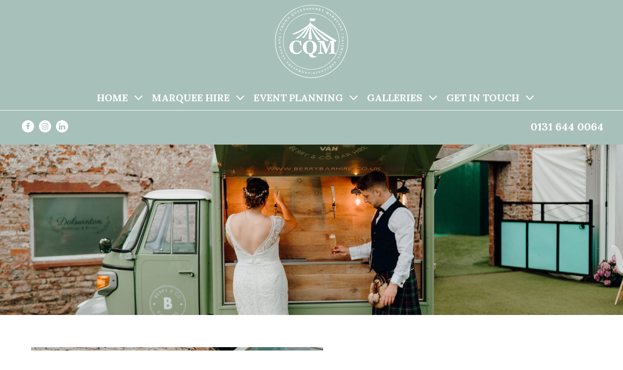

--- FILE ---
content_type: text/html; charset=UTF-8
request_url: https://www.queensberryevents.co.uk/frame-marquee-hire/_ra13631/
body_size: 8887
content:




<!DOCTYPE html>

<html lang="en">
	<head>
		<meta charset="utf-8">
		<title>_RA13631 - CQM Marquee Hire | Lighting &amp; Decor | 360 Event Equipment</title>

		<meta content="True" name="HandheldFriendly" />
		<meta name="viewport" content="width=device-width, initial-scale=1.0, maximum-scale=1.0, user-scalable=0" />
		<meta name="viewport" content="width=device-width" />

		<meta name="copyright" content="Copyright 2026 CQM Marquee Hire | Lighting &amp; Decor | 360 Event Equipment . All rights reserved." />
		<meta name="resource-type" content="DOCUMENT" />
		<meta name="distribution" content="GLOBAL" />
		<meta name="author" content="http://www.creatomatic.co.uk" />
		<meta name="rating" content="GENERAL" />
		<meta name="revisit-after" content="10 DAYS" />

		<meta name="robots" content="INDEX, FOLLOW" />


		<link href="https://fonts.googleapis.com/css?family=Lora:400,700" rel="stylesheet">
		
		<link rel="shortcut icon" type="image/x-icon" href="https://www.queensberryevents.co.uk/wp-content/themes/queensberry-events-2018/images/favicon.png" />

		<meta name='robots' content='index, follow, max-image-preview:large, max-snippet:-1, max-video-preview:-1' />
	<style>img:is([sizes="auto" i], [sizes^="auto," i]) { contain-intrinsic-size: 3000px 1500px }</style>
	
	<!-- This site is optimized with the Yoast SEO plugin v25.2 - https://yoast.com/wordpress/plugins/seo/ -->
	<link rel="canonical" href="https://www.queensberryevents.co.uk/frame-marquee-hire/_ra13631/" />
	<meta property="og:locale" content="en_GB" />
	<meta property="og:type" content="article" />
	<meta property="og:title" content="_RA13631 - CQM Marquee Hire | Lighting &amp; Decor | 360 Event Equipment" />
	<meta property="og:url" content="https://www.queensberryevents.co.uk/frame-marquee-hire/_ra13631/" />
	<meta property="og:site_name" content="CQM Marquee Hire | Lighting &amp; Decor | 360 Event Equipment" />
	<meta property="article:publisher" content="https://www.facebook.com/pg/QueensberryEvents/about/?ref=page_internal" />
	<meta property="og:image" content="https://www.queensberryevents.co.uk/frame-marquee-hire/_ra13631" />
	<meta property="og:image:width" content="2048" />
	<meta property="og:image:height" content="1365" />
	<meta property="og:image:type" content="image/jpeg" />
	<meta name="twitter:card" content="summary_large_image" />
	<meta name="twitter:site" content="@queensberryltd" />
	<script type="application/ld+json" class="yoast-schema-graph">{"@context":"https://schema.org","@graph":[{"@type":"WebPage","@id":"https://www.queensberryevents.co.uk/frame-marquee-hire/_ra13631/","url":"https://www.queensberryevents.co.uk/frame-marquee-hire/_ra13631/","name":"_RA13631 - CQM Marquee Hire | Lighting &amp; Decor | 360 Event Equipment","isPartOf":{"@id":"https://www.queensberryevents.co.uk/#website"},"primaryImageOfPage":{"@id":"https://www.queensberryevents.co.uk/frame-marquee-hire/_ra13631/#primaryimage"},"image":{"@id":"https://www.queensberryevents.co.uk/frame-marquee-hire/_ra13631/#primaryimage"},"thumbnailUrl":"https://www.queensberryevents.co.uk/wp-content/uploads/2022/10/RA13631.jpg","datePublished":"2022-10-07T14:48:20+00:00","breadcrumb":{"@id":"https://www.queensberryevents.co.uk/frame-marquee-hire/_ra13631/#breadcrumb"},"inLanguage":"en-GB","potentialAction":[{"@type":"ReadAction","target":["https://www.queensberryevents.co.uk/frame-marquee-hire/_ra13631/"]}]},{"@type":"ImageObject","inLanguage":"en-GB","@id":"https://www.queensberryevents.co.uk/frame-marquee-hire/_ra13631/#primaryimage","url":"https://www.queensberryevents.co.uk/wp-content/uploads/2022/10/RA13631.jpg","contentUrl":"https://www.queensberryevents.co.uk/wp-content/uploads/2022/10/RA13631.jpg","width":2048,"height":1365},{"@type":"BreadcrumbList","@id":"https://www.queensberryevents.co.uk/frame-marquee-hire/_ra13631/#breadcrumb","itemListElement":[{"@type":"ListItem","position":1,"name":"Home","item":"https://www.queensberryevents.co.uk/"},{"@type":"ListItem","position":2,"name":"Framed Marquees","item":"https://www.queensberryevents.co.uk/frame-marquee-hire/"},{"@type":"ListItem","position":3,"name":"_RA13631"}]},{"@type":"WebSite","@id":"https://www.queensberryevents.co.uk/#website","url":"https://www.queensberryevents.co.uk/","name":"CQM Marquee Hire | Lighting &amp; Decor | 360 Event Equipment","description":"CQM Marquees | Lighting &amp; Decor | 360 Event Equipment Hire","publisher":{"@id":"https://www.queensberryevents.co.uk/#organization"},"potentialAction":[{"@type":"SearchAction","target":{"@type":"EntryPoint","urlTemplate":"https://www.queensberryevents.co.uk/?s={search_term_string}"},"query-input":{"@type":"PropertyValueSpecification","valueRequired":true,"valueName":"search_term_string"}}],"inLanguage":"en-GB"},{"@type":"Organization","@id":"https://www.queensberryevents.co.uk/#organization","name":"CQM Marquee Hire | Lighting &amp; Decor | 360 Event Equipment","url":"https://www.queensberryevents.co.uk/","logo":{"@type":"ImageObject","inLanguage":"en-GB","@id":"https://www.queensberryevents.co.uk/#/schema/logo/image/","url":"https://www.queensberryevents.co.uk/wp-content/uploads/2024/10/Logo-5.jpg","contentUrl":"https://www.queensberryevents.co.uk/wp-content/uploads/2024/10/Logo-5.jpg","width":628,"height":576,"caption":"CQM Marquee Hire | Lighting &amp; Decor | 360 Event Equipment"},"image":{"@id":"https://www.queensberryevents.co.uk/#/schema/logo/image/"},"sameAs":["https://www.facebook.com/pg/QueensberryEvents/about/?ref=page_internal","https://x.com/queensberryltd","https://www.instagram.com/marquee_hirescotland/"]}]}</script>
	<!-- / Yoast SEO plugin. -->


<link rel='dns-prefetch' href='//www.google.com' />
<script type="text/javascript">
/* <![CDATA[ */
window._wpemojiSettings = {"baseUrl":"https:\/\/s.w.org\/images\/core\/emoji\/15.0.3\/72x72\/","ext":".png","svgUrl":"https:\/\/s.w.org\/images\/core\/emoji\/15.0.3\/svg\/","svgExt":".svg","source":{"concatemoji":"https:\/\/www.queensberryevents.co.uk\/wp-includes\/js\/wp-emoji-release.min.js?ver=6.7.4"}};
/*! This file is auto-generated */
!function(i,n){var o,s,e;function c(e){try{var t={supportTests:e,timestamp:(new Date).valueOf()};sessionStorage.setItem(o,JSON.stringify(t))}catch(e){}}function p(e,t,n){e.clearRect(0,0,e.canvas.width,e.canvas.height),e.fillText(t,0,0);var t=new Uint32Array(e.getImageData(0,0,e.canvas.width,e.canvas.height).data),r=(e.clearRect(0,0,e.canvas.width,e.canvas.height),e.fillText(n,0,0),new Uint32Array(e.getImageData(0,0,e.canvas.width,e.canvas.height).data));return t.every(function(e,t){return e===r[t]})}function u(e,t,n){switch(t){case"flag":return n(e,"\ud83c\udff3\ufe0f\u200d\u26a7\ufe0f","\ud83c\udff3\ufe0f\u200b\u26a7\ufe0f")?!1:!n(e,"\ud83c\uddfa\ud83c\uddf3","\ud83c\uddfa\u200b\ud83c\uddf3")&&!n(e,"\ud83c\udff4\udb40\udc67\udb40\udc62\udb40\udc65\udb40\udc6e\udb40\udc67\udb40\udc7f","\ud83c\udff4\u200b\udb40\udc67\u200b\udb40\udc62\u200b\udb40\udc65\u200b\udb40\udc6e\u200b\udb40\udc67\u200b\udb40\udc7f");case"emoji":return!n(e,"\ud83d\udc26\u200d\u2b1b","\ud83d\udc26\u200b\u2b1b")}return!1}function f(e,t,n){var r="undefined"!=typeof WorkerGlobalScope&&self instanceof WorkerGlobalScope?new OffscreenCanvas(300,150):i.createElement("canvas"),a=r.getContext("2d",{willReadFrequently:!0}),o=(a.textBaseline="top",a.font="600 32px Arial",{});return e.forEach(function(e){o[e]=t(a,e,n)}),o}function t(e){var t=i.createElement("script");t.src=e,t.defer=!0,i.head.appendChild(t)}"undefined"!=typeof Promise&&(o="wpEmojiSettingsSupports",s=["flag","emoji"],n.supports={everything:!0,everythingExceptFlag:!0},e=new Promise(function(e){i.addEventListener("DOMContentLoaded",e,{once:!0})}),new Promise(function(t){var n=function(){try{var e=JSON.parse(sessionStorage.getItem(o));if("object"==typeof e&&"number"==typeof e.timestamp&&(new Date).valueOf()<e.timestamp+604800&&"object"==typeof e.supportTests)return e.supportTests}catch(e){}return null}();if(!n){if("undefined"!=typeof Worker&&"undefined"!=typeof OffscreenCanvas&&"undefined"!=typeof URL&&URL.createObjectURL&&"undefined"!=typeof Blob)try{var e="postMessage("+f.toString()+"("+[JSON.stringify(s),u.toString(),p.toString()].join(",")+"));",r=new Blob([e],{type:"text/javascript"}),a=new Worker(URL.createObjectURL(r),{name:"wpTestEmojiSupports"});return void(a.onmessage=function(e){c(n=e.data),a.terminate(),t(n)})}catch(e){}c(n=f(s,u,p))}t(n)}).then(function(e){for(var t in e)n.supports[t]=e[t],n.supports.everything=n.supports.everything&&n.supports[t],"flag"!==t&&(n.supports.everythingExceptFlag=n.supports.everythingExceptFlag&&n.supports[t]);n.supports.everythingExceptFlag=n.supports.everythingExceptFlag&&!n.supports.flag,n.DOMReady=!1,n.readyCallback=function(){n.DOMReady=!0}}).then(function(){return e}).then(function(){var e;n.supports.everything||(n.readyCallback(),(e=n.source||{}).concatemoji?t(e.concatemoji):e.wpemoji&&e.twemoji&&(t(e.twemoji),t(e.wpemoji)))}))}((window,document),window._wpemojiSettings);
/* ]]> */
</script>
<link rel='stylesheet' id='sbi_styles-css' href='https://www.queensberryevents.co.uk/wp-content/plugins/instagram-feed/css/sbi-styles.min.css?ver=6.10.0' type='text/css' media='all' />
<style id='wp-emoji-styles-inline-css' type='text/css'>

	img.wp-smiley, img.emoji {
		display: inline !important;
		border: none !important;
		box-shadow: none !important;
		height: 1em !important;
		width: 1em !important;
		margin: 0 0.07em !important;
		vertical-align: -0.1em !important;
		background: none !important;
		padding: 0 !important;
	}
</style>
<link rel='stylesheet' id='wp-block-library-css' href='https://www.queensberryevents.co.uk/wp-includes/css/dist/block-library/style.min.css?ver=6.7.4' type='text/css' media='all' />
<style id='classic-theme-styles-inline-css' type='text/css'>
/*! This file is auto-generated */
.wp-block-button__link{color:#fff;background-color:#32373c;border-radius:9999px;box-shadow:none;text-decoration:none;padding:calc(.667em + 2px) calc(1.333em + 2px);font-size:1.125em}.wp-block-file__button{background:#32373c;color:#fff;text-decoration:none}
</style>
<style id='global-styles-inline-css' type='text/css'>
:root{--wp--preset--aspect-ratio--square: 1;--wp--preset--aspect-ratio--4-3: 4/3;--wp--preset--aspect-ratio--3-4: 3/4;--wp--preset--aspect-ratio--3-2: 3/2;--wp--preset--aspect-ratio--2-3: 2/3;--wp--preset--aspect-ratio--16-9: 16/9;--wp--preset--aspect-ratio--9-16: 9/16;--wp--preset--color--black: #000000;--wp--preset--color--cyan-bluish-gray: #abb8c3;--wp--preset--color--white: #ffffff;--wp--preset--color--pale-pink: #f78da7;--wp--preset--color--vivid-red: #cf2e2e;--wp--preset--color--luminous-vivid-orange: #ff6900;--wp--preset--color--luminous-vivid-amber: #fcb900;--wp--preset--color--light-green-cyan: #7bdcb5;--wp--preset--color--vivid-green-cyan: #00d084;--wp--preset--color--pale-cyan-blue: #8ed1fc;--wp--preset--color--vivid-cyan-blue: #0693e3;--wp--preset--color--vivid-purple: #9b51e0;--wp--preset--gradient--vivid-cyan-blue-to-vivid-purple: linear-gradient(135deg,rgba(6,147,227,1) 0%,rgb(155,81,224) 100%);--wp--preset--gradient--light-green-cyan-to-vivid-green-cyan: linear-gradient(135deg,rgb(122,220,180) 0%,rgb(0,208,130) 100%);--wp--preset--gradient--luminous-vivid-amber-to-luminous-vivid-orange: linear-gradient(135deg,rgba(252,185,0,1) 0%,rgba(255,105,0,1) 100%);--wp--preset--gradient--luminous-vivid-orange-to-vivid-red: linear-gradient(135deg,rgba(255,105,0,1) 0%,rgb(207,46,46) 100%);--wp--preset--gradient--very-light-gray-to-cyan-bluish-gray: linear-gradient(135deg,rgb(238,238,238) 0%,rgb(169,184,195) 100%);--wp--preset--gradient--cool-to-warm-spectrum: linear-gradient(135deg,rgb(74,234,220) 0%,rgb(151,120,209) 20%,rgb(207,42,186) 40%,rgb(238,44,130) 60%,rgb(251,105,98) 80%,rgb(254,248,76) 100%);--wp--preset--gradient--blush-light-purple: linear-gradient(135deg,rgb(255,206,236) 0%,rgb(152,150,240) 100%);--wp--preset--gradient--blush-bordeaux: linear-gradient(135deg,rgb(254,205,165) 0%,rgb(254,45,45) 50%,rgb(107,0,62) 100%);--wp--preset--gradient--luminous-dusk: linear-gradient(135deg,rgb(255,203,112) 0%,rgb(199,81,192) 50%,rgb(65,88,208) 100%);--wp--preset--gradient--pale-ocean: linear-gradient(135deg,rgb(255,245,203) 0%,rgb(182,227,212) 50%,rgb(51,167,181) 100%);--wp--preset--gradient--electric-grass: linear-gradient(135deg,rgb(202,248,128) 0%,rgb(113,206,126) 100%);--wp--preset--gradient--midnight: linear-gradient(135deg,rgb(2,3,129) 0%,rgb(40,116,252) 100%);--wp--preset--font-size--small: 13px;--wp--preset--font-size--medium: 20px;--wp--preset--font-size--large: 36px;--wp--preset--font-size--x-large: 42px;--wp--preset--spacing--20: 0.44rem;--wp--preset--spacing--30: 0.67rem;--wp--preset--spacing--40: 1rem;--wp--preset--spacing--50: 1.5rem;--wp--preset--spacing--60: 2.25rem;--wp--preset--spacing--70: 3.38rem;--wp--preset--spacing--80: 5.06rem;--wp--preset--shadow--natural: 6px 6px 9px rgba(0, 0, 0, 0.2);--wp--preset--shadow--deep: 12px 12px 50px rgba(0, 0, 0, 0.4);--wp--preset--shadow--sharp: 6px 6px 0px rgba(0, 0, 0, 0.2);--wp--preset--shadow--outlined: 6px 6px 0px -3px rgba(255, 255, 255, 1), 6px 6px rgba(0, 0, 0, 1);--wp--preset--shadow--crisp: 6px 6px 0px rgba(0, 0, 0, 1);}:where(.is-layout-flex){gap: 0.5em;}:where(.is-layout-grid){gap: 0.5em;}body .is-layout-flex{display: flex;}.is-layout-flex{flex-wrap: wrap;align-items: center;}.is-layout-flex > :is(*, div){margin: 0;}body .is-layout-grid{display: grid;}.is-layout-grid > :is(*, div){margin: 0;}:where(.wp-block-columns.is-layout-flex){gap: 2em;}:where(.wp-block-columns.is-layout-grid){gap: 2em;}:where(.wp-block-post-template.is-layout-flex){gap: 1.25em;}:where(.wp-block-post-template.is-layout-grid){gap: 1.25em;}.has-black-color{color: var(--wp--preset--color--black) !important;}.has-cyan-bluish-gray-color{color: var(--wp--preset--color--cyan-bluish-gray) !important;}.has-white-color{color: var(--wp--preset--color--white) !important;}.has-pale-pink-color{color: var(--wp--preset--color--pale-pink) !important;}.has-vivid-red-color{color: var(--wp--preset--color--vivid-red) !important;}.has-luminous-vivid-orange-color{color: var(--wp--preset--color--luminous-vivid-orange) !important;}.has-luminous-vivid-amber-color{color: var(--wp--preset--color--luminous-vivid-amber) !important;}.has-light-green-cyan-color{color: var(--wp--preset--color--light-green-cyan) !important;}.has-vivid-green-cyan-color{color: var(--wp--preset--color--vivid-green-cyan) !important;}.has-pale-cyan-blue-color{color: var(--wp--preset--color--pale-cyan-blue) !important;}.has-vivid-cyan-blue-color{color: var(--wp--preset--color--vivid-cyan-blue) !important;}.has-vivid-purple-color{color: var(--wp--preset--color--vivid-purple) !important;}.has-black-background-color{background-color: var(--wp--preset--color--black) !important;}.has-cyan-bluish-gray-background-color{background-color: var(--wp--preset--color--cyan-bluish-gray) !important;}.has-white-background-color{background-color: var(--wp--preset--color--white) !important;}.has-pale-pink-background-color{background-color: var(--wp--preset--color--pale-pink) !important;}.has-vivid-red-background-color{background-color: var(--wp--preset--color--vivid-red) !important;}.has-luminous-vivid-orange-background-color{background-color: var(--wp--preset--color--luminous-vivid-orange) !important;}.has-luminous-vivid-amber-background-color{background-color: var(--wp--preset--color--luminous-vivid-amber) !important;}.has-light-green-cyan-background-color{background-color: var(--wp--preset--color--light-green-cyan) !important;}.has-vivid-green-cyan-background-color{background-color: var(--wp--preset--color--vivid-green-cyan) !important;}.has-pale-cyan-blue-background-color{background-color: var(--wp--preset--color--pale-cyan-blue) !important;}.has-vivid-cyan-blue-background-color{background-color: var(--wp--preset--color--vivid-cyan-blue) !important;}.has-vivid-purple-background-color{background-color: var(--wp--preset--color--vivid-purple) !important;}.has-black-border-color{border-color: var(--wp--preset--color--black) !important;}.has-cyan-bluish-gray-border-color{border-color: var(--wp--preset--color--cyan-bluish-gray) !important;}.has-white-border-color{border-color: var(--wp--preset--color--white) !important;}.has-pale-pink-border-color{border-color: var(--wp--preset--color--pale-pink) !important;}.has-vivid-red-border-color{border-color: var(--wp--preset--color--vivid-red) !important;}.has-luminous-vivid-orange-border-color{border-color: var(--wp--preset--color--luminous-vivid-orange) !important;}.has-luminous-vivid-amber-border-color{border-color: var(--wp--preset--color--luminous-vivid-amber) !important;}.has-light-green-cyan-border-color{border-color: var(--wp--preset--color--light-green-cyan) !important;}.has-vivid-green-cyan-border-color{border-color: var(--wp--preset--color--vivid-green-cyan) !important;}.has-pale-cyan-blue-border-color{border-color: var(--wp--preset--color--pale-cyan-blue) !important;}.has-vivid-cyan-blue-border-color{border-color: var(--wp--preset--color--vivid-cyan-blue) !important;}.has-vivid-purple-border-color{border-color: var(--wp--preset--color--vivid-purple) !important;}.has-vivid-cyan-blue-to-vivid-purple-gradient-background{background: var(--wp--preset--gradient--vivid-cyan-blue-to-vivid-purple) !important;}.has-light-green-cyan-to-vivid-green-cyan-gradient-background{background: var(--wp--preset--gradient--light-green-cyan-to-vivid-green-cyan) !important;}.has-luminous-vivid-amber-to-luminous-vivid-orange-gradient-background{background: var(--wp--preset--gradient--luminous-vivid-amber-to-luminous-vivid-orange) !important;}.has-luminous-vivid-orange-to-vivid-red-gradient-background{background: var(--wp--preset--gradient--luminous-vivid-orange-to-vivid-red) !important;}.has-very-light-gray-to-cyan-bluish-gray-gradient-background{background: var(--wp--preset--gradient--very-light-gray-to-cyan-bluish-gray) !important;}.has-cool-to-warm-spectrum-gradient-background{background: var(--wp--preset--gradient--cool-to-warm-spectrum) !important;}.has-blush-light-purple-gradient-background{background: var(--wp--preset--gradient--blush-light-purple) !important;}.has-blush-bordeaux-gradient-background{background: var(--wp--preset--gradient--blush-bordeaux) !important;}.has-luminous-dusk-gradient-background{background: var(--wp--preset--gradient--luminous-dusk) !important;}.has-pale-ocean-gradient-background{background: var(--wp--preset--gradient--pale-ocean) !important;}.has-electric-grass-gradient-background{background: var(--wp--preset--gradient--electric-grass) !important;}.has-midnight-gradient-background{background: var(--wp--preset--gradient--midnight) !important;}.has-small-font-size{font-size: var(--wp--preset--font-size--small) !important;}.has-medium-font-size{font-size: var(--wp--preset--font-size--medium) !important;}.has-large-font-size{font-size: var(--wp--preset--font-size--large) !important;}.has-x-large-font-size{font-size: var(--wp--preset--font-size--x-large) !important;}
:where(.wp-block-post-template.is-layout-flex){gap: 1.25em;}:where(.wp-block-post-template.is-layout-grid){gap: 1.25em;}
:where(.wp-block-columns.is-layout-flex){gap: 2em;}:where(.wp-block-columns.is-layout-grid){gap: 2em;}
:root :where(.wp-block-pullquote){font-size: 1.5em;line-height: 1.6;}
</style>
<link rel='stylesheet' id='frontend-css-css' href='https://www.queensberryevents.co.uk/wp-content/themes/queensberry-events-2018/style.css?ver=6.7.4' type='text/css' media='all' />
<link rel='stylesheet' id='flexslider-css' href='https://www.queensberryevents.co.uk/wp-content/themes/queensberry-events-2018/lib/flexslider/flexslider.css?ver=6.7.4' type='text/css' media='all' />
<link rel='stylesheet' id='fontawesome-css' href='https://www.queensberryevents.co.uk/wp-content/themes/queensberry-events-2018/lib/fontawesome/css/font-awesome.min.css?ver=6.7.4' type='text/css' media='all' />
<link rel='stylesheet' id='wp-featherlight-css' href='https://www.queensberryevents.co.uk/wp-content/plugins/wp-featherlight/css/wp-featherlight.min.css?ver=1.3.4' type='text/css' media='all' />
<script type="text/javascript" src="https://www.queensberryevents.co.uk/wp-includes/js/jquery/jquery.min.js?ver=3.7.1" id="jquery-core-js"></script>
<script type="text/javascript" src="https://www.queensberryevents.co.uk/wp-includes/js/jquery/jquery-migrate.min.js?ver=3.4.1" id="jquery-migrate-js"></script>
<script type="text/javascript" src="https://www.queensberryevents.co.uk/wp-content/themes/queensberry-events-2018/script.js?ver=6.7.4" id="frontend-js-js"></script>
<script type="text/javascript" src="https://www.queensberryevents.co.uk/wp-content/themes/queensberry-events-2018/lib/flexslider/jquery.flexslider-min.js?ver=6.7.4" id="flexslider-js"></script>
<link rel="EditURI" type="application/rsd+xml" title="RSD" href="https://www.queensberryevents.co.uk/xmlrpc.php?rsd" />

<link rel='shortlink' href='https://www.queensberryevents.co.uk/?p=4437' />

<!-- Template: page.php -->

<link rel="icon" href="https://www.queensberryevents.co.uk/wp-content/uploads/2018/03/cropped-favicon-32x32.png" sizes="32x32" />
<link rel="icon" href="https://www.queensberryevents.co.uk/wp-content/uploads/2018/03/cropped-favicon-192x192.png" sizes="192x192" />
<link rel="apple-touch-icon" href="https://www.queensberryevents.co.uk/wp-content/uploads/2018/03/cropped-favicon-180x180.png" />
<meta name="msapplication-TileImage" content="https://www.queensberryevents.co.uk/wp-content/uploads/2018/03/cropped-favicon-270x270.png" />



	
	<script>
		(function(i,s,o,g,r,a,m){i['GoogleAnalyticsObject']=r;i[r]=i[r]||function(){
		(i[r].q=i[r].q||[]).push(arguments)},i[r].l=1*new Date();a=s.createElement(o),
		m=s.getElementsByTagName(o)[0];a.async=1;a.src=g;m.parentNode.insertBefore(a,m)
		})(window,document,'script','//www.google-analytics.com/analytics.js','ga');

		ga('create', 'G-2WFPBWJY4G', 'auto');
		ga('send', 'pageview');
	</script>
	
</head>


<body>

	<input type="hidden" id="template_url" value="https://www.queensberryevents.co.uk/wp-content/themes/queensberry-events-2018" />
	
	<div class="top-bar">
		
		<a href="https://www.queensberryevents.co.uk/" class="header-logo">
			<img src="https://www.queensberryevents.co.uk/wp-content/themes/queensberry-events-2018/images/crown-marquees-logo-white-1.svg" alt="CQM Marquee Hire | Lighting &amp; Decor | 360 Event Equipment " title="CQM Marquee Hire | Lighting &amp; Decor | 360 Event Equipment " />
		</a>
									
		<div class="nav new-nav">
			<div class="menu-main-2022-container"><ul id="menu-main-2022" class="menu"><li id="menu-item-3724" class="menu-item menu-item-type-post_type menu-item-object-page menu-item-home menu-item-has-children menu-item-3724"><a href="https://www.queensberryevents.co.uk/">Home</a>
<ul class="sub-menu">
	<li id="menu-item-3894" class="menu-item menu-item-type-post_type menu-item-object-page menu-item-3894"><a href="https://www.queensberryevents.co.uk/about-cqm-marquee-hire-company-scotland/">About us</a></li>
	<li id="menu-item-5707" class="menu-item menu-item-type-post_type menu-item-object-page menu-item-5707"><a href="https://www.queensberryevents.co.uk/home/marquees/">CQM Credentials</a></li>
</ul>
</li>
<li id="menu-item-5675" class="menu-item menu-item-type-custom menu-item-object-custom menu-item-has-children menu-item-5675"><a href="#">Marquee Hire</a>
<ul class="sub-menu">
	<li id="menu-item-5699" class="menu-item menu-item-type-post_type menu-item-object-page menu-item-5699"><a href="https://www.queensberryevents.co.uk/frame-marquee-hire/">Framed Marquees</a></li>
	<li id="menu-item-6014" class="menu-item menu-item-type-post_type menu-item-object-page menu-item-6014"><a href="https://www.queensberryevents.co.uk/marquee-wedding-scotland/">Marquee Wedding Scotland</a></li>
	<li id="menu-item-5932" class="menu-item menu-item-type-post_type menu-item-object-page menu-item-5932"><a href="https://www.queensberryevents.co.uk/film-location-marquee-hire/">TV &#038; Film Locations</a></li>
	<li id="menu-item-5698" class="menu-item menu-item-type-post_type menu-item-object-page menu-item-5698"><a href="https://www.queensberryevents.co.uk/corporate-marquee-hire/">For Business Use</a></li>
	<li id="menu-item-6704" class="menu-item menu-item-type-post_type menu-item-object-page menu-item-6704"><a href="https://www.queensberryevents.co.uk/party-marquee-hire-scotland-garden-event-tents-in-glasgow-edinburgh/">Party Marquee Hire</a></li>
	<li id="menu-item-6457" class="menu-item menu-item-type-post_type menu-item-object-page menu-item-6457"><a href="https://www.queensberryevents.co.uk/large-marquees-for-events/">Large Marquees For Events</a></li>
	<li id="menu-item-5617" class="menu-item menu-item-type-post_type menu-item-object-page menu-item-5617"><a href="https://www.queensberryevents.co.uk/marquee-hire/">Semi-Permanent Structures</a></li>
	<li id="menu-item-6546" class="menu-item menu-item-type-post_type menu-item-object-page menu-item-6546"><a href="https://www.queensberryevents.co.uk/marquee-flooring/">Sub-Frame &#038; Levelling</a></li>
	<li id="menu-item-5708" class="menu-item menu-item-type-post_type menu-item-object-page menu-item-5708"><a href="https://www.queensberryevents.co.uk/pagoda-marquee-hire/">Pagoda Marquees</a></li>
</ul>
</li>
<li id="menu-item-6479" class="menu-item menu-item-type-custom menu-item-object-custom menu-item-has-children menu-item-6479"><a href="#">Event Planning</a>
<ul class="sub-menu">
	<li id="menu-item-5705" class="menu-item menu-item-type-post_type menu-item-object-page menu-item-has-children menu-item-5705"><a href="https://www.queensberryevents.co.uk/9m12m-and-15m-clear-span-marquee-layouts-marquee-hire-scotland-cqm/">Size Matters Guide</a>
	<ul class="sub-menu">
		<li id="menu-item-6815" class="menu-item menu-item-type-post_type menu-item-object-page menu-item-6815"><a href="https://www.queensberryevents.co.uk/event-packages/">Marquee Hire Packages</a></li>
	</ul>
</li>
	<li id="menu-item-6716" class="menu-item menu-item-type-post_type menu-item-object-page menu-item-6716"><a href="https://www.queensberryevents.co.uk/marquee-interiors-linings-luxury-marquee-hire-scotland-north-england/">Marquee Hire Interiors</a></li>
	<li id="menu-item-6554" class="menu-item menu-item-type-post_type menu-item-object-page menu-item-6554"><a href="https://www.queensberryevents.co.uk/furniture-table-and-chair-hire/">Furniture Hire</a></li>
	<li id="menu-item-5701" class="menu-item menu-item-type-post_type menu-item-object-page menu-item-5701"><a href="https://www.queensberryevents.co.uk/event-lighting-hire/">Lighting &#038; Accessories</a></li>
	<li id="menu-item-6710" class="menu-item menu-item-type-post_type menu-item-object-page menu-item-6710"><a href="https://www.queensberryevents.co.uk/luxury-glass-window-marquee-hire-scotland-north-england-cqm-marquees/">Marquee Solid Glazing</a></li>
	<li id="menu-item-6297" class="menu-item menu-item-type-post_type menu-item-object-page menu-item-6297"><a href="https://www.queensberryevents.co.uk/finishing-touches-hire-collection/">Finishing Touches Hire Collection</a></li>
	<li id="menu-item-5703" class="menu-item menu-item-type-post_type menu-item-object-page menu-item-5703"><a href="https://www.queensberryevents.co.uk/layout-design/">Layout Design</a></li>
	<li id="menu-item-6562" class="menu-item menu-item-type-post_type menu-item-object-page menu-item-6562"><a href="https://www.queensberryevents.co.uk/wedding-venue-dressing/">Venue Dressing</a></li>
	<li id="menu-item-5883" class="menu-item menu-item-type-post_type menu-item-object-page menu-item-5883"><a href="https://www.queensberryevents.co.uk/hire-products/">Practical Hire Products</a></li>
</ul>
</li>
<li id="menu-item-5702" class="menu-item menu-item-type-post_type menu-item-object-page menu-item-5702"><a href="https://www.queensberryevents.co.uk/galleries/">Galleries</a></li>
<li id="menu-item-3778" class="menu-item menu-item-type-post_type menu-item-object-page menu-item-has-children menu-item-3778"><a href="https://www.queensberryevents.co.uk/contact-us/">Get in Touch</a>
<ul class="sub-menu">
	<li id="menu-item-3863" class="menu-item menu-item-type-post_type menu-item-object-page menu-item-3863"><a href="https://www.queensberryevents.co.uk/contact-us/">Contact us</a></li>
	<li id="menu-item-5709" class="menu-item menu-item-type-post_type menu-item-object-page menu-item-5709"><a href="https://www.queensberryevents.co.uk/request-a-quote/">Request A Quote</a></li>
	<li id="menu-item-6555" class="menu-item menu-item-type-post_type menu-item-object-page menu-item-6555"><a href="https://www.queensberryevents.co.uk/about-cqm-marquee-hire-company-scotland/work-for-us/">Work for us</a></li>
</ul>
</li>
</ul></div>		</div>
		
		<div class="mobile-nav">
			<div class="mobile-nav-header">
				<i class="fa fa-navicon lines"></i>
				<i class="fa fa-angle-up arrow"></i>
				<span>Menu</span>
			</div>
	
			<div class="menu-main-2022-container"><ul id="menu-main-2023" class="menu"><li class="menu-item menu-item-type-post_type menu-item-object-page menu-item-home menu-item-has-children menu-item-3724"><a href="https://www.queensberryevents.co.uk/">Home</a>
<ul class="sub-menu">
	<li class="menu-item menu-item-type-post_type menu-item-object-page menu-item-3894"><a href="https://www.queensberryevents.co.uk/about-cqm-marquee-hire-company-scotland/">About us</a></li>
	<li class="menu-item menu-item-type-post_type menu-item-object-page menu-item-5707"><a href="https://www.queensberryevents.co.uk/home/marquees/">CQM Credentials</a></li>
</ul>
</li>
<li class="menu-item menu-item-type-custom menu-item-object-custom menu-item-has-children menu-item-5675"><a href="#">Marquee Hire</a>
<ul class="sub-menu">
	<li class="menu-item menu-item-type-post_type menu-item-object-page menu-item-5699"><a href="https://www.queensberryevents.co.uk/frame-marquee-hire/">Framed Marquees</a></li>
	<li class="menu-item menu-item-type-post_type menu-item-object-page menu-item-6014"><a href="https://www.queensberryevents.co.uk/marquee-wedding-scotland/">Marquee Wedding Scotland</a></li>
	<li class="menu-item menu-item-type-post_type menu-item-object-page menu-item-5932"><a href="https://www.queensberryevents.co.uk/film-location-marquee-hire/">TV &#038; Film Locations</a></li>
	<li class="menu-item menu-item-type-post_type menu-item-object-page menu-item-5698"><a href="https://www.queensberryevents.co.uk/corporate-marquee-hire/">For Business Use</a></li>
	<li class="menu-item menu-item-type-post_type menu-item-object-page menu-item-6704"><a href="https://www.queensberryevents.co.uk/party-marquee-hire-scotland-garden-event-tents-in-glasgow-edinburgh/">Party Marquee Hire</a></li>
	<li class="menu-item menu-item-type-post_type menu-item-object-page menu-item-6457"><a href="https://www.queensberryevents.co.uk/large-marquees-for-events/">Large Marquees For Events</a></li>
	<li class="menu-item menu-item-type-post_type menu-item-object-page menu-item-5617"><a href="https://www.queensberryevents.co.uk/marquee-hire/">Semi-Permanent Structures</a></li>
	<li class="menu-item menu-item-type-post_type menu-item-object-page menu-item-6546"><a href="https://www.queensberryevents.co.uk/marquee-flooring/">Sub-Frame &#038; Levelling</a></li>
	<li class="menu-item menu-item-type-post_type menu-item-object-page menu-item-5708"><a href="https://www.queensberryevents.co.uk/pagoda-marquee-hire/">Pagoda Marquees</a></li>
</ul>
</li>
<li class="menu-item menu-item-type-custom menu-item-object-custom menu-item-has-children menu-item-6479"><a href="#">Event Planning</a>
<ul class="sub-menu">
	<li class="menu-item menu-item-type-post_type menu-item-object-page menu-item-5705"><a href="https://www.queensberryevents.co.uk/9m12m-and-15m-clear-span-marquee-layouts-marquee-hire-scotland-cqm/">Size Matters Guide</a></li>
	<li class="menu-item menu-item-type-post_type menu-item-object-page menu-item-6716"><a href="https://www.queensberryevents.co.uk/marquee-interiors-linings-luxury-marquee-hire-scotland-north-england/">Marquee Hire Interiors</a></li>
	<li class="menu-item menu-item-type-post_type menu-item-object-page menu-item-6554"><a href="https://www.queensberryevents.co.uk/furniture-table-and-chair-hire/">Furniture Hire</a></li>
	<li class="menu-item menu-item-type-post_type menu-item-object-page menu-item-5701"><a href="https://www.queensberryevents.co.uk/event-lighting-hire/">Lighting &#038; Accessories</a></li>
	<li class="menu-item menu-item-type-post_type menu-item-object-page menu-item-6710"><a href="https://www.queensberryevents.co.uk/luxury-glass-window-marquee-hire-scotland-north-england-cqm-marquees/">Marquee Solid Glazing</a></li>
	<li class="menu-item menu-item-type-post_type menu-item-object-page menu-item-6297"><a href="https://www.queensberryevents.co.uk/finishing-touches-hire-collection/">Finishing Touches Hire Collection</a></li>
	<li class="menu-item menu-item-type-post_type menu-item-object-page menu-item-5703"><a href="https://www.queensberryevents.co.uk/layout-design/">Layout Design</a></li>
	<li class="menu-item menu-item-type-post_type menu-item-object-page menu-item-6562"><a href="https://www.queensberryevents.co.uk/wedding-venue-dressing/">Venue Dressing</a></li>
	<li class="menu-item menu-item-type-post_type menu-item-object-page menu-item-5883"><a href="https://www.queensberryevents.co.uk/hire-products/">Practical Hire Products</a></li>
</ul>
</li>
<li class="menu-item menu-item-type-post_type menu-item-object-page menu-item-5702"><a href="https://www.queensberryevents.co.uk/galleries/">Galleries</a></li>
<li class="menu-item menu-item-type-post_type menu-item-object-page menu-item-has-children menu-item-3778"><a href="https://www.queensberryevents.co.uk/contact-us/">Get in Touch</a>
<ul class="sub-menu">
	<li class="menu-item menu-item-type-post_type menu-item-object-page menu-item-3863"><a href="https://www.queensberryevents.co.uk/contact-us/">Contact us</a></li>
	<li class="menu-item menu-item-type-post_type menu-item-object-page menu-item-5709"><a href="https://www.queensberryevents.co.uk/request-a-quote/">Request A Quote</a></li>
	<li class="menu-item menu-item-type-post_type menu-item-object-page menu-item-6555"><a href="https://www.queensberryevents.co.uk/about-cqm-marquee-hire-company-scotland/work-for-us/">Work for us</a></li>
</ul>
</li>
</ul></div>		</div>														
		
		<div class="clearer">&nbsp;</div>
		
		<div class="centred">
			
			<div class="header-social">
				
					
					<a class="social-icon" target="_blank" href="https://www.facebook.com/pg/QueensberryEvents/about/?ref=page_internal">
						<i class="fa fa-facebook"></i>
					</a>
								
									<a class="social-icon" target="_blank" href="https://www.instagram.com/cqm_crownqueensberrymarquee">
						<i class="fa fa-instagram"></i>
					</a>
								
								
								
									<a class="social-icon" target="_blank" href="https://www.linkedin.com/company/cqm-event-hire">
						<i class="fa fa-linkedin"></i>
					</a>
								
								
								
			</div>
			
			<a class="header-phone" href="tel:0131 644 0064">0131 644 0064</a>
			
		</div>
		
	</div>
	
		<div class="clearer">&nbsp;</div>



	<div class="inner-image" style="background-image: url(https://www.queensberryevents.co.uk/wp-content/uploads/2022/10/RA13631-1800x600.jpg);">
		&nbsp;
	</div>
	


		
						
				<div class="centred">
	
					<div class="page-content">
				
						<p class="attachment"><a href='https://www.queensberryevents.co.uk/wp-content/uploads/2022/10/RA13631.jpg'><img fetchpriority="high" decoding="async" width="600" height="400" src="https://www.queensberryevents.co.uk/wp-content/uploads/2022/10/RA13631-600x400.jpg" class="attachment-medium size-medium" alt="" srcset="https://www.queensberryevents.co.uk/wp-content/uploads/2022/10/RA13631-600x400.jpg 600w, https://www.queensberryevents.co.uk/wp-content/uploads/2022/10/RA13631-1200x800.jpg 1200w, https://www.queensberryevents.co.uk/wp-content/uploads/2022/10/RA13631-768x512.jpg 768w, https://www.queensberryevents.co.uk/wp-content/uploads/2022/10/RA13631-1536x1024.jpg 1536w, https://www.queensberryevents.co.uk/wp-content/uploads/2022/10/RA13631.jpg 2048w" sizes="(max-width: 600px) 100vw, 600px" /></a></p>
					
					</div>
	
				</div>
					
								
								
								
								
								
								
								
								
				
		
		
				
		
			
		
	</div>

</div>



<div class="clearer"></div>

	<div class="footer">

		<div class="centred">

			<div class="footer-text">
				<h3>CQM Event Hire</h3>
				<hr/>
				<img src="https://www.queensberryevents.co.uk/wp-content/themes/queensberry-events-2018/images/crown-marquees-logo-white-1.svg" style="width:125px; margin-right: 10px;" alt="CQM Marquee Hire | Lighting &amp; Decor | 360 Event Equipment " title="CQM Marquee Hire | Lighting &amp; Decor | 360 Event Equipment " />
				<img src="https://www.queensberryevents.co.uk/wp-content/themes/queensberry-events-2018/images/muta-instruct-logo-2.png" style="width:95px;" alt="CQM Marquee Hire | Lighting &amp; Decor | 360 Event Equipment " title="CQM Marquee Hire | Lighting &amp; Decor | 360 Event Equipment " />
			</div>

			<div class="footer-menu">
				<h3>Menu</h3>
				<hr/>
				<div class="menu-footer-menu-container"><ul id="menu-footer-menu" class="menu"><li id="menu-item-6496" class="menu-item menu-item-type-post_type menu-item-object-page menu-item-6496"><a href="https://www.queensberryevents.co.uk/frame-marquee-hire/">Framed Marquees</a></li>
<li id="menu-item-6497" class="menu-item menu-item-type-post_type menu-item-object-page menu-item-6497"><a href="https://www.queensberryevents.co.uk/pagoda-marquee-hire/">Pagoda Marquees</a></li>
<li id="menu-item-6498" class="menu-item menu-item-type-post_type menu-item-object-page menu-item-6498"><a href="https://www.queensberryevents.co.uk/home/marquees/">CQM Credentials</a></li>
<li id="menu-item-6689" class="menu-item menu-item-type-post_type menu-item-object-page menu-item-6689"><a href="https://www.queensberryevents.co.uk/marquee-hire-case-studies-scotland-wedding-corporate-event-inspiration-cqm/">Marquee Hire Scotland Case Study</a></li>
<li id="menu-item-6690" class="menu-item menu-item-type-post_type menu-item-object-page menu-item-6690"><a href="https://www.queensberryevents.co.uk/terms-conditions/">Terms &#038; Conditions</a></li>
<li id="menu-item-6691" class="menu-item menu-item-type-post_type menu-item-object-page menu-item-6691"><a href="https://www.queensberryevents.co.uk/privacy-policy/">Privacy Policy</a></li>
</ul></div>			</div>
			
			<div class="footer-menu">
				<h3>Services</h3>
				<hr/>
				<div class="menu-footer-services-container"><ul id="menu-footer-services" class="menu"><li id="menu-item-6491" class="menu-item menu-item-type-post_type menu-item-object-page menu-item-6491"><a href="https://www.queensberryevents.co.uk/film-location-marquee-hire/">TV &#038; Film Locations</a></li>
<li id="menu-item-6492" class="menu-item menu-item-type-post_type menu-item-object-page menu-item-6492"><a href="https://www.queensberryevents.co.uk/marquee-wedding-scotland/">Wedding Marquees</a></li>
<li id="menu-item-6493" class="menu-item menu-item-type-post_type menu-item-object-page menu-item-6493"><a href="https://www.queensberryevents.co.uk/large-marquees-for-events/">Large Marquees For Events</a></li>
<li id="menu-item-6703" class="menu-item menu-item-type-post_type menu-item-object-page menu-item-6703"><a href="https://www.queensberryevents.co.uk/party-marquee-hire-scotland-garden-event-tents-in-glasgow-edinburgh/">Party Marquee Hire</a></li>
<li id="menu-item-6494" class="menu-item menu-item-type-post_type menu-item-object-page menu-item-6494"><a href="https://www.queensberryevents.co.uk/corporate-marquee-hire/">Business Use</a></li>
<li id="menu-item-6558" class="menu-item menu-item-type-post_type menu-item-object-page menu-item-6558"><a href="https://www.queensberryevents.co.uk/furniture-table-and-chair-hire/">Furniture Hire</a></li>
<li id="menu-item-6559" class="menu-item menu-item-type-post_type menu-item-object-page menu-item-6559"><a href="https://www.queensberryevents.co.uk/layout-design/">Layout Design</a></li>
<li id="menu-item-6560" class="menu-item menu-item-type-post_type menu-item-object-page menu-item-6560"><a href="https://www.queensberryevents.co.uk/wedding-venue-dressing/">Venue Dressing</a></li>
<li id="menu-item-6816" class="menu-item menu-item-type-post_type menu-item-object-page menu-item-6816"><a href="https://www.queensberryevents.co.uk/event-packages/">Marquee Hire Packages</a></li>
</ul></div>			</div>
			
			<div class="footer-menu">
				<h3>Socials</h3>
				<hr/>
				<div class="menu-footer-social-container"><ul id="menu-footer-social" class="menu"><li id="menu-item-6116" class="menu-item menu-item-type-post_type menu-item-object-page menu-item-6116"><a href="https://www.queensberryevents.co.uk/queensberry-useful-news-and-articles/">Marquee Hire News</a></li>
<li id="menu-item-6347" class="menu-item menu-item-type-post_type menu-item-object-page menu-item-6347"><a href="https://www.queensberryevents.co.uk/marquee-hire-frequently-asked-questions/">FAQs</a></li>
<li id="menu-item-6348" class="menu-item menu-item-type-post_type menu-item-object-page menu-item-6348"><a href="https://www.queensberryevents.co.uk/thank-you-download-brochure/">Download Brochures</a></li>
<li id="menu-item-6218" class="menu-item menu-item-type-post_type menu-item-object-page menu-item-6218"><a href="https://www.queensberryevents.co.uk/contact-us/">Contact us</a></li>
<li id="menu-item-6556" class="menu-item menu-item-type-post_type menu-item-object-page menu-item-6556"><a href="https://www.queensberryevents.co.uk/about-cqm-marquee-hire-company-scotland/work-for-us/">Work for us</a></li>
<li id="menu-item-6700" class="menu-item menu-item-type-post_type menu-item-object-page menu-item-6700"><a href="https://www.queensberryevents.co.uk/party-marquee-hire-scotland-garden-event-tents-in-glasgow-edinburgh/">Party Marquee Hire</a></li>
<li id="menu-item-6708" class="menu-item menu-item-type-post_type menu-item-object-page menu-item-6708"><a href="https://www.queensberryevents.co.uk/luxury-glass-window-marquee-hire-scotland-north-england-cqm-marquees/">Marquee Solid Glazing</a></li>
<li id="menu-item-6713" class="menu-item menu-item-type-post_type menu-item-object-page menu-item-6713"><a href="https://www.queensberryevents.co.uk/marquee-interiors-linings-luxury-marquee-hire-scotland-north-england/">Marquee Hire Interiors</a></li>
<li id="menu-item-6735" class="menu-item menu-item-type-post_type menu-item-object-page menu-item-6735"><a href="https://www.queensberryevents.co.uk/9m12m-and-15m-clear-span-marquee-layouts-marquee-hire-scotland-cqm/">Marquee Size Matters Guide</a></li>
</ul></div>			</div>

			<div class="footer-right">
				<h3>Keep In Touch</h3>
				<hr/>
				
					
					<a class="social-icon" target="_blank" href="https://www.facebook.com/pg/QueensberryEvents/about/?ref=page_internal">
						<i class="fa fa-facebook"></i>
					</a>
								
									<a class="social-icon" target="_blank" href="https://www.instagram.com/cqm_crownqueensberrymarquee">
						<i class="fa fa-instagram"></i>
					</a>
								
								
								
									<a class="social-icon" target="_blank" href="https://www.linkedin.com/company/cqm-event-hire">
						<i class="fa fa-linkedin"></i>
					</a>
								
								
								
				<div class="company-number">
					Company No: SC790780 <br  />
					VAT No: 479 5824 30
				</div>
				
			</div>
			
		</div>

		<div class="clearer"></div>

		<div class="credit">

			&copy; 2026 CQM Marquee Hire | Lighting &amp; Decor | 360 Event Equipment  | Web development by <a href="https://www.creatomatic.co.uk" title="Creatomatic">Creatomatic</a>

		</div>
	
		
	</div>

	<!-- Instagram Feed JS -->
<script type="text/javascript">
var sbiajaxurl = "https://www.queensberryevents.co.uk/wp-admin/admin-ajax.php";
</script>
<script>
var recaptcha_explicit_render = function() {
	jQuery('.g-recaptcha').each(function() {
		var object = jQuery(this);
		grecaptcha.render(object.attr('id'), {
		    "sitekey": '6LeB4eQZAAAAANGwB2RfWweLlq0x8oXUl7Fnlpj2',
		    "callback": function(token) {
		        object.parents('form').find('.g-recaptcha-response').val(token);
		        object.parents('form').submit();
		    }
		});
	});
};
</script>
<script type="text/javascript" src="//www.google.com/recaptcha/api.js?onload=recaptcha_explicit_render&amp;render=explicit&amp;ver=1.0" id="recaptcha-js"></script>
<script type="text/javascript" src="https://www.queensberryevents.co.uk/wp-content/plugins/wp-featherlight/js/wpFeatherlight.pkgd.min.js?ver=1.3.4" id="wp-featherlight-js"></script>
	</body>
<!--

                                                                                                                   ';;`                 
                                                         ;                                                         ;     ;;;;                 
                                                       ;;:         :::;                                          ';;     ;;;:                 
                                                       :::     ,   :::;  ,                                       ;;;      :,                  
                                                       :::    :::.;::::,;;;                                      ;;;                          
         .;;;;;   `;;;;:.;;;;   ;;;;;;     .;;;;;    ;;:::;; ::::::::::;;;;; ;;;;; ,;;;;   ;;;;.     .;;;;;    ';;;;;;`:;;;;.     ';;;'`      
        ;::::::::;`::::::::::  ;:::::::  `;:::::::`  ;:::::: ,::::::;;:;;;;; ;::::;;:::;;,;;;;;;:   ;;;;;;;;`  ;;;;;;;`:;;;;.   :;;;;;;;;;    
       ;::::::::::`:::::::::: ;:::,,:::;  :::::::::  ;::::::  :::::::::;;;;  ;:::::::::;;;;;;;;;;   ;;;;;;;;;  ;;;;;;;`:;;;;.  `;;;;;;;;;;    
       ::::   ::::  ::::` :::`:::    :::  ,    `:::    :::    :::::;:;::;;;`   ;:::   ;;;;:  ;;;;   ,`   `;;;    ;;;     ;;;.  ;;;;   :;;;    
      .:::          ;::,  ```;:::;;;;:::,       :::    ::: .::::::;    ::;;;;; ;::`   ;;;;    ;;;.     `  ;;;    ;;;     ;;;.  ;;;            
      ::::          ;:::     ;::::::::::: :;:::::::    ::: ,::::;:`    ::;;;;; ;::`   ;;;;    ;;;.  :;;;;;;;;    ;;;     ;;;.  ;;;            
      ,:::          ;:::     ;:::,,,,,,,,,:::::::::    ::: ,::::;:`    ::;;;;; ;::`   ;;;;    ;;;. .;;;;;;;;;    ;;;     ;;;.  ;;;            
       :::     ;;.  ;:::     ::::        ;::    :::   `::: `::::::,    ::;;;;; ;::`   ;;;;    ;;;. ;;;`   ;;;    ;;;     ;;;.  ;;;,    '',    
       ::::, ,;:::`,;:::::    :::;   :;  ;::   `:::,:  :::    :::;::.,::;;;  ::;::::  ;;;;:.  ;;;::;;;    ;;;::  ;;;   ,:;;;:: ;;;;; .;;;;    
        ::::::::: `:::::::    :::::::::, ::::;;;::::;  :::;;. ::::;::::;;;;  ;:::::;  ;;;;;,  ;;;;;:;;;;;;;;;;;  ;;;;;::;;;;;;  ;;;;;;;;;`    
         :::::::  `:::::::     ,:::::::.  :::::::::::  :::::;::::::::;:;;;;; ;::::::  ;;;;;,  ;;;;; ;;;;;;;;;;;  ,;;;;;:;;;;;;   ;;;;;;;`     
          `:::                   .:::`      ::,          ::. ,:::::::::;;;;;                          ;;:          ;;,             ;;;`       
                                                              ::: :::::`;;;                                                                   
                                                               `   ::::  `                                                                    
                                                                   ::::                                                  
-->
</html>


--- FILE ---
content_type: text/css
request_url: https://www.queensberryevents.co.uk/wp-content/themes/queensberry-events-2018/style.css?ver=6.7.4
body_size: 4734
content:
/*
Theme Name: Creatomatic WordPress Framework
Theme URI: http://www.creatomatic.co.uk/our-framework-for-wordpress/
Description: Client website theme
Author: Creatomatic Ltd
Author URI: http://www.creatomatic.co.uk
License URI: http://www.creatomatic.co.uk/terms-and-conditions/

Colours being used:

*/


html, body {
	margin: 0;
	padding: 0;
	font-family: 'Lora', 'Helvetica', 'Arial', serif;
	color: #525252;
	font-size: 16px;
	line-height: 1.5;
}

h1, h2, h3 {
	font-family: 'Lora', 'Helvetica', 'Arial', serif;
	margin: 0;
}

img {
	border: 0;
	max-width: 100%;
	height: auto;
}

iframe{
	max-width: 100%;
}

iframe img{
	max-width: inherit;
}

#google-map img{
	max-width: inherit;
}

.clearer, .creatomatic-clearer {
	clear: both;
	height: 0;
}

*:focus {  
	outline: none;
}

a {
	color: #a8b6ba;
	text-decoration: none;
}

a:hover {
	text-decoration: none;
}

::selection {
	background: #a8b6ba; /* Safari */
	color: #fff;
}

::-moz-selection {
	background: #a8b6ba; /* Firefox */
	color: #fff;
}

.centred {
	margin: 0 auto;
	text-align: center;
	max-width: 1200px;
}

.hr, hr {
	background: #525252;
	height: 4px;
	margin: 5px 0 5px 0;
	border: 0;
}




/* Heading */

.top-bar{
	background: #3c3c3b;
	color: #fff;
	float: left;
	width: 100%;
	text-align: center;
	font-weight: bold;
}

.top-bar a{
	color: #fff;
}

a.header-logo{
	display: inline-block;
	text-align: center;
	margin: 10px 2%;
	width: 150px;
	max-width: 96%;
}

.header-social{
	float: left;
	margin: 15px 5% 15px 0;
}

a.social-icon i{
	background: #fff;
	color: #3c3c3b;
	border-radius: 50%;
	width: 15px;
	height: 15px;
	text-align: center;
	font-size: 15px;
	padding: 5px;
	float: left;
	margin: 5px;
	  -o-transition:.5s;
	  -ms-transition:.5s;
	  -moz-transition:.5s;
	  -webkit-transition:.5s;
	  transition:.5s;
}

a.social-icon i:hover{
	background: #a8b6ba;
	color: #fff;
}

a.weird-bloody-icons i{
	width: 18px;
}

a.header-phone{
	float: right;
	font-size: 22px;
	margin: 17px 0 20px 5%;
}

a.header-phone:hover{
	color: #a8b6ba
}



/* Navigation */

.nav {
	display: inline-block;
	width: 100%;
	margin: 0;
	border-bottom: 1px solid #fff;
}

.nav ul {
	margin: 0;
	padding: 0;
}

.nav ul li {
	display: inline;
	text-decoration: none;
	color: #fff;
	position: relative;
}

.nav a {
	position: relative;
	padding: 10px 15px 10px 15px;
	display: inline-block;
	text-decoration: none;
	font-size: 20px;
	color: #fff;
	text-transform: uppercase;
}

.nav a:hover, .nav .current_page_ancestor > a, .nav .current_page_item > a {
	color: #a8b6ba;
}

.nav .menu li ul a:link, .nav .menu li ul a:visited {
	display: block;
	text-decoration: none;
	padding: 10px;
} 

.nav .menu li ul {
	position: absolute;
	display: none;
	background: #fff;
	border: 1px solid #3c3c3b;
	text-align: left;
	z-index: 1000; 
	margin: 0; 
	padding: 0; 
	width: 200px;
	margin-left: 0px;
	left: 0;
} 

.nav .menu li ul a {
	font-size: 14px;
}

.nav .menu li ul li {
	display: inline;
	float: none;
	padding: 0px;
	margin: 0px;
}

.nav .menu li ul li a {
	color: #3c3c3b;
}

.nav .menu li ul li a:hover {
	color: #a8b6ba;
}


/* Mobile Nav */

.mobile-nav /* Hides on desktops */ {
	display: none;
	width: 100%;
	
	float: left;
	border-top: 1px solid #fff;
	border-bottom: 1px solid #fff;
	text-transform: uppercase;
}

.mobile-nav-header {
	color:#fff;
	width: 100%;
	margin: 0;
	text-align: left;
	float: left;
}

.mobile-nav-header:hover{
	cursor: pointer;
}

.mobile-nav-header span{
	float: left;
	margin: 20px 10px 10px 10px;
}

.mobile-nav i{
	float: left;
	font-size: 46px;
	text-align: center;
	margin: 10px;
	width: 40px;
}

.mobile-nav i.arrow{
	display: none;
}

.mobile-nav .menu /* Hides so it can scroll on click of mobile-nav-header */ {
	display: none;
}

.mobile-nav ul {
	list-style: none;
	padding:0;
	margin:0;
}

.mobile-nav a {
	color:#fff;
	float: left;
	width: 80%;
	margin: 0;
	text-align: left;
	padding: 10px 10%;
}

.mobile-nav a:hover, .mobile-nav .current_page_ancestor > a, .mobile-nav .current_page_item > a {
	color: #a8b6ba;
}

.mobile-nav ul li ul a {
	padding: 10px 5% 10px 15%;
}






/* Body */

.alignleft {
	float: left;
	margin-right: 10px;
}

.alignright {
	float: right;
	margin-left: 10px;
}

.banner .flexslider{
	border: none;
	border-radius: 0;
	box-shadow: none;
	margin: 0;
}

.banner ul li{
	background-size: cover;
	background-repeat: no-repeat;
	background-position: center center;
	max-height: 600px;
}

.slider-info{
	position: absolute;
	bottom: 50px;
	left: 0;
	right: 0;
	margin: 0 auto;
	color: #fff;
	font-size: 30px;
	text-align: center;
	text-shadow: 0px 0px 11px black;
	max-width: 1200px;
}

.testimonial-outer{
	display: inline-block;
	width: 96%;
	padding: 50px 2%;
	background-size: cover;
	background-repeat: no-repeat;
	background-position: center center;
}

.testimonial{
	display: inline-block;
	width: 90%;
	padding: 20px 5%;
	text-align: center;
	background: rgba(255,255,255,0.8);
}

.page-content{
	display: inline-block;
	width: 96%;
	margin: 50px 2%;
	text-align: left;
}

.grey-bar{
	float: left;
	width: 100%;
	background: #EEEEEE;
}

.inner-image{
	float: left;
	width: 100%;
	height: 350px;
	background-size: cover;
	background-repeat: no-repeat;
	background-position: center center;
}

.children{
	display: inline-block;
	width: 100%;
	text-align: center;
	margin-top: 20px;
}

.children ul{
	margin: 0;
	padding: 0;
}

.children ul li{
	list-style: none outside none;
	display: inline;
}

.children ul li a{
	padding: 10px 15px 10px 15px;
	display: inline-block;
	text-decoration: none;
	font-size: 18px;
	color: #525252;
	text-transform: uppercase;
	font-weight: 700;
}

.children ul li a:hover, .children ul li.current_page_item a{
	color: #a8b6ba;
}

.gallery img{
	border: none !important;
	float: left;
	max-width: 96%;
}

.gallery dl{

}

.recent-weddings{
	float: left;
	width: 64%;
	margin-right: 3%;
}

a.recent-wedding{
	float: left;
	width: 27.33%;
	margin: 10px 6% 10px 0;
	color: #525252;
	font-size: 14px;
	  -o-transition:.5s;
	  -ms-transition:.5s;
	  -moz-transition:.5s;
	  -webkit-transition:.5s;
	  transition:.5s;
}

a.recent-wedding:hover{
	opacity: 0.6;
}

.home-content-bottom{
	float: left;
	padding: 20px 3%;
	margin: 0 0 0 0;
	width: 27%;
	background: #eaeaea;
}

.home-instagram {
	margin:50px 0;
}





/* Index */

.crumbs{
	display: inline-block;
	width: 96%;
	margin: 20px 2% 0 2%;
	text-align: right;
	font-size: 12px;
}

.index-top{
	display: inline-block;
	width: 100%;
	margin: 100px 0 50px 0;
	position: relative;
}


h1.index-title{
	float: left;
	font-size: 30px;
}


.blog-filters-outer{
	float: right;
	background: #a8b6ba;
	color: #fff;
	border-radius: 0px;
	width: 100%;
	max-width: 300px;
	position: absolute;
	right: 0;
	top: 0;
	z-index: 1000;
}

.blog-filters-button{
	float: left;
	width: 90%;
	padding: 10px 5%;
}

.blog-filters-button:hover{
	cursor: pointer;
}

.blog-filters-button h2{
	float: left;
	color: #fff;
	font-size: 20px;
}

.blog-filters-button i{
	float: right;
	font-size: 30px;
}

.blog-filters-slide{
	display: none;
	width: 90%;
	padding: 10px 5%;
	text-align: left;
	color: #fff;
}

.blog-filters-slide .widget{
	margin-bottom: 20px;
}

.blog-filters-slide h2{
	font-size: 20px;
	color: #fff;
}

.blog-filters-slide ul{
	margin: 0;
	padding: 0;
}

.blog-filters-slide ul li{
	list-style: none outside none;
}

.blog-filters-slide a{
	color: #fff;
}


.blog-filters-slide a:hover{
	color: #525252;
}


.single-story{
	float: left;
	width: 29.33%;
	margin: 10px 2%;
	text-align: left;
	color: #586D72;
	font-size: 13px;
}

.single-story h2 a{
	color: #586D72;
}

.single-story h2 a:hover{
	color: #6EA258;
}

.single-story img{
	border-radius: 0px;
}

.single-story-odd{
	clear: left;
}









/* Columnomatic */

.creatomatic-column {
   padding: 10px 2%;
   border: none;
   float: left;
}

.creatomatic-column-one{
	width: 96%;
}

.creatomatic-column-two {
	width: 46%;
}

.creatomatic-column-three {
	width: 29.33%;
}

.creatomatic-column-four {
	width: 21%;
}

.creatomatic-column-two-three-two{
	width: 61%;
}

.creatomatic-column-two-three-three{
	width: 31%;
}



/* Contact Form */

.contact-content{
	float: left;
	width: 20%;
}

.contact-form{
	float:left;
	width: 40%;
	margin: 0 9%;
	text-align: left;
}

.contact-social{
	float: left;
	width: 21%;
}

.contact-content h2, .contact-form h2, .contact-social h2 {
	margin-bottom: 20px;
}

.contact-social a.social-icon i{
	background: #525252;
	color: #fff;
}

.quote-form{
	width: 100%;
	margin: 0;
}

/*-------------- Quote Enquiry ---------------*/

.quote-enquiry{
	position: fixed;
	bottom: 20px;
	right: 60px;
	background: #A7C0BA;
	color: #fff;
	z-index: 100;
	padding: 30px 30px 10px 30px;
	width: 300px !important;
	max-width: calc(100% - 100px) !important;
	box-shadow: 2px 2px 2px #d3d3d1, -2px -2px 2px #d3d3d1, 2px -2px 2px #d3d3d1, -2px 2px 3px #d3d3d1;
	display: none;
	margin-right: 20px;
}

.quote-enquiry a{
	color: #fff;
}

.quote-enquiry h2{
	font-size: 20px;
	margin-bottom: 10px;
}

.quote-enquiry .contact-row label{
	font-size: 12px;
}

.quote-enquiry .contact-row{
	margin-bottom: 10px;
}

.quote-enquiry .contact-row input[type="text"],
.quote-enquiry .contact-row textarea{
	padding-top: 5px;
	padding-bottom: 5px;
	font-size: 14px;
	color: #000;
}

.quote-enquiry .contact-row button{
	padding: 8px 10px;
	font-size: 14px;
}

.quote-enquiry .contact-row button:hover{
	color: #333340;
	background: #fff;
}

.close-quote{
	position: absolute;
	right: 10px;
	top: 10px;
	text-transform: uppercase;
	font-weight: 600;
	font-size: 14px;
	cursor: pointer;
}

/*-------------- Quote Enquiry ---------------*/

.contact-third{
	float: left;
	width: 29.33%;
	margin: 0 2%;
}

.contact-row {
	width: 100%;
	display: inline-block;
	margin-bottom: 15px;
}

.contact-row label {
	display: inline-block;
	width: 100%;
	vertical-align: top;
	margin-bottom: 2px;
}

.contact-row input, .contact-row textarea, .contact-row select {
	border: 1px solid #525252;
	padding: 8px 1%;
	width: 98%;
	max-width: 98%;
	font-size: 16px;
	border-radius: 0;
	color: #525252;
	font-family: 'Lora', 'Helvetica', 'Arial', serif;
	-webkit-appearance:none;
	background: #fff;
}

.contact-row select{
	width: 100%;
	max-width: 100%;
}

.contact-row .g-recaptcha {
	float: left;
	width: auto;
	max-width: inherit;
	
	text-transform: uppercase;
	border: 2px solid #a8b6ba;
	background: #fff;
	color: #a8b6ba;
	padding: 5px 15px;
	min-width: 100px;
	text-align: center;
	margin: 10px 0;
	font-size: 16px;
	border-radius: 0px;
}

.contact-row .g-recaptcha:hover{
	cursor: pointer;
	background: #a8b6ba;
	color: #fff;
}

.marquee-book-button {
	position: fixed;
	background: #fff;
	color: #A7C0BA;
	border: 2px solid #A7C0BA;
	bottom: 30px;
	right: 30px;
	padding: 5px 15px;
	text-transform: uppercase;
	font-size: 20px;
	transition: 0.5s;
	cursor: pointer;
	font-family: 'Lora', 'Helvetica', 'Arial', serif;
}

.marquee-book-button:hover {
	background: #A7C0BA;
	color: #fff;
	transition: 0.5s
}





.message {
	color: #31708f;
    background-color: #d9edf7;
    border-color: #bce8f1;
    padding: 15px;
    margin-bottom: 20px;
    border: 1px solid transparent;
    border-radius: 4px;
    font-size:16px;
}


/* Work for us */

.work-for-us-form {
	text-align: center;
	float: left;
	width: 40%;
	margin: 0 30%;
}



/* Footer */

.video-guides-footer{
	display: none;
	/* float: left;
	width: 100%;
	padding: 40px 0;
	margin: 30px 0;
	background: #a8b6ba; */
}

.footer {
	width: 100%;
	padding: 20px 0;
	float: left;
	background: #3c3c3b;
	color: #fff;
}

.footer h3{
	margin-bottom: 20px;
	text-transform: uppercase;
}

.footer hr{
	height: 3px;
	background: #a8b6ba;
	margin-bottom: 10px;
}

.footer a{
	color: #fff;
}

.footer a:hover{
	color: #a8b6ba;
}

.footer-text{
	float: left;
	width: 23%;
	margin: 20px 2%;
	text-align: left;
}

.footer-menu{
	float: left;
	width: 14%;
	margin: 20px 2%;
	text-align: left;
}

.footer-menu ul {
	margin: 0;
	padding: 0;
}

.footer-menu ul li {
	list-style: none outside none;
}

.footer-right{
	float: left;
	width: 15%;
	margin: 20px 2%;
	text-align: left;
}


.credit{
	display: inline-block;
	width: 100%;
	text-align: center;
	border-top: 1px solid #fff;
	margin: 10px 0;
	padding-top: 20px;
}

.company-number {
	float: left;
	clear: left;
	font-size: 12px;
	margin-top: 10px;
}

/* Map */

.map-container, #google-map{
	float: left;
	width: 100%;
}

#google-map{
	height: 400px;
}




/* Browser-specific hacks - Chrome fonts, IE7 (!) dropdowns */

html {
	-webkit-font-smoothing: antialiased;
}

* + html .nav .menu li ul {
	margin-left: -100px;
	margin-top: 25px;
}

#catapult-cookie-bar {
 -webkit-transform: translateZ(0);
 }





#cboxClose {
	top: 0px;
	bottom: auto;
}

h3.drop-down {
	display:block;
	background: #343434;
	color:#fff;
	padding:10px 2%;
	position: relative;
	  -o-transition:.5s;
	  -ms-transition:.5s;
	  -moz-transition:.5s;
	  -webkit-transition:.5s;
	  transition:.5s;
}

h3.drop-down i{
	margin-right: 10px;
}

h3.drop-down:hover{
	cursor: pointer;
	background: #9EADB2;
}
	
a.button-link,
.hire-this-marquee-button{
	display: inline-block;
	text-transform: uppercase;
	border: 2px solid #a8b6ba;
	background: #fff;
	color: #a8b6ba;
	padding: 5px 15px;
	min-width: 100px;
	text-align: center;
	margin: 10px 0;
	font-size: 16px;
	border-radius: 0px;
}

a.button-link:hover,
.hire-this-marquee-button:hover{
	background: #a8b6ba;
	color: #fff;
	cursor: pointer;
}



/* wordress builtin classes for editor etc  taken from https://codex.wordpress.org/CSS#WordPress_Generated_Classes  */
.alignnone {
    margin: 5px 20px 20px 0;
}

.aligncenter,
div.aligncenter {
    display: block;
    margin: 5px auto 5px auto;
}

.alignright {
    float:right;
    margin: 5px 0 20px 20px;
}

.alignleft {
    float: left;
    margin: 5px 20px 20px 0;
}

a img.alignright {
    float: right;
    margin: 5px 0 20px 20px;
}

a img.alignnone {
    margin: 5px 20px 20px 0;
}

a img.alignleft {
    float: left;
    margin: 5px 20px 20px 0;
}

a img.aligncenter {
    display: block;
    margin-left: auto;
    margin-right: auto
}

.gallery .gallery-caption{
	font-size: 14px;
}

.wp-caption {
    background: #fff;
    border: 1px solid #f0f0f0;
    max-width: 96%; /* Image does not overflow the content area */
    padding: 5px 3px 10px;
    text-align: center;
    font-size: 14px;
}

.wp-caption.alignnone {
    margin: 5px 20px 20px 0;
}

.wp-caption.alignleft {
    margin: 5px 20px 20px 0;
}

.wp-caption.alignright {
    margin: 5px 0 20px 20px;
}

.wp-caption img {
    border: 0 none;
    height: auto;
    margin: 0;
    max-width: 98.5%;
    padding: 0;
    width: auto;
}

.wp-caption p.wp-caption-text {
    font-size: 11px;
    line-height: 17px;
    margin: 0;
    padding: 0 4px 5px;
}

/* Text meant only for screen readers. */
.screen-reader-text {
	clip: rect(1px, 1px, 1px, 1px);
	position: absolute !important;
	height: 1px;
	width: 1px;
	overflow: hidden;
}

.screen-reader-text:focus {
	background-color: #f1f1f1;
	border-radius: 3px;
	box-shadow: 0 0 2px 2px rgba(0, 0, 0, 0.6);
	clip: auto !important;
	color: #21759b;
	display: block;
	font-size: 14px;
	font-size: 0.875rem;
	font-weight: bold;
	height: auto;
	left: 5px;
	line-height: normal;
	padding: 15px 23px 14px;
	text-decoration: none;
	top: 5px;
	width: auto;
	z-index: 100000; /* Above WP toolbar. */
}

/* end wordress builtin classes for editor etc */






/* ################################################# TABLET ################################################# */

@media (max-width: 790px) {

	.creatomatic-column-two {
		width: 46%;
	}

	.creatomatic-column-three {
		width: 29.33%;
	}

	.creatomatic-column-four {
		width: 21%;
	}
	
	.nav a {
		font-size: 17px;
    }
    
    .nav .menu li ul {
  	    width: 160px;
    }

}


@media (max-width: 700px) {

	.nav {
		display: none;
	}

	.mobile-nav {
		display: inline-block;
	}
	
	a.header-logo{
		width: 150px;
	}
	
	.header-social{
		display: none;
	}
	
	a.header-phone{
		float: none;
		display: inline-block;
		margin: 10px 0;
	}

}

@media (max-width: 650px) {
	
	.banner ul li, .inner-image{
		height: 150px;
	}

}



/* ################################################# MOBILE ################################################# */
@media (max-width: 490px) {

	.nav {
		display: none;
	}

	.mobile-nav {
		display: inline-block;
	}
	
	a.header-logo{
		width: 150px;
	}
	
	.header-social{
		display: none;
	}
	
	a.header-phone{
		float: none;
		display: inline-block;
		margin: 10px 0;
	}
	
	.banner ul li, .inner-image{
		height: 150px;
	}
	
	.recent-weddings{
		width: 100%;
		margin: 10px 0 20px 0;
		text-align: center;
	}
	
	a.recent-wedding{
		width: 90%;
		margin: 10px 5%;
		text-align: left;
	}
	
	.home-content-bottom{
		width: 90%;
		padding: 20px 5%;
	}
	
	
	.footer-text{
		width: 90%;
		margin: 10px 5%;
	}
	
	.footer-menu{
		width: 90%;
		margin: 10px 5%;
	}
	
	.footer-right{
		width: 90%;
		margin: 10px 5%;
	}
	
	.children ul li a{
		padding: 10px;
		font-size: 12px;
	}
	
	#google-map{
		height: 200px;
	}
	
	.contact-content, .contact-form, .contact-social{
		width: 94%;
		margin: 10px 3%;
	}
	
	.contact-third{
		width: 100%;
		margin: 0;
	}
	
	h1.index-title{
		text-align: center;
		display: inline-block;
		width: 100%;
	}
	
	.blog-filters-outer{
		position: relative;
		width: 90%;
		margin: 10px 5%;
		max-width: inherit;
	}
	
	.single-story{
		width: 90%;
		margin: 20px 5%;
	}
	
	.slider-info {
		font-size: 24px;
		bottom: 0;
	}
	
	.alignnone {
	   margin: 5px 0px 20px 0;
	}
	
	a img.alignnone {
	   margin: 5px 0px 20px 0;
	}

	/* Columnomatic Tablet */

	.creatomatic-column-two {
		width: 96%;
	}

	.creatomatic-column-three {
		width: 96%;
	}

	.creatomatic-column-four {
		width: 96%;
	}
	
	.creatomatic-column-two-three-two{
		width: 96%;
	}
	
	.creatomatic-column-two-three-three{
		width: 96%;
	}
	
	.quote-enquiry{
		bottom: 70px;
		right: 10px;
	}
	
	.marquee-book-button {
		bottom: 10px;
		right: 10px;
		font-size: 16px;
		
	}

}

/* 2019 Style updates */

/* Alt 3rd colour: #55737b */

.top-bar{
	background: #A7C0BA;
	color: #fff;
}

.nav a:hover, .nav .current_page_ancestor > a, .nav .current_page_item > a {
    color: #525252;
}

.mobile-nav a:hover, .mobile-nav .current_page_ancestor > a, .mobile-nav .current_page_item > a {
    color: #525252;
}

.children ul li a:hover, .children ul li.current_page_item a {
    color: #A7C0BA;
}

a.social-icon i {
    background: #fff;
    color: #A7C0BA;
}

a.social-icon i:hover {
    background: #525252;
    color: #fff;
}

.contact-social a.social-icon i {
    background: #A7C0BA;
    color: #fff;
}

.contact-social a.social-icon i:hover {
    background: #525252;
    color: #fff;
}

a.header-phone:hover {
    color: #525252;
}

.nav .menu li ul li a:hover {
	color: #A7C0BA;
}


.new-nav ul li.menu-item-3725 {
	position: initial;
}


.new-nav ul li.menu-item a {
  	background: url(images/nav-dropdown.svg) right center no-repeat;
    background-size: auto;
	padding-right: 30px;
  	background-size: auto 10px;
}

.new-nav ul li.current_page_item a {
  	background: url(images/nav-dropdown-open.svg) right center no-repeat;
  	background-size: auto 10px;
}

.new-nav ul li.menu-item ul li a,
.new-nav ul li ul li.menu-item ul li a{
	background: none;
	padding-right: 10px;
}

.new-nav li.menu-item-3725 ul.sub-menu {
  width: 2000px;
  padding: 10px;
  max-width: 92%;
  left: 0;
  right: 0;
  margin: 0 auto;
}

.new-nav .menu li.menu-item-3725 ul li {
  	display: inline-block;
  	padding: 0 10px;
  	margin: 0px;
  	width: calc(25% - 25px);
  	vertical-align: top;
}

.new-nav .menu li.menu-item-3725 ul li ul.sub-menu{
  	display: inline-block !important;
	padding: 0 10px;
	margin: 0px;
	width: calc(100% - 20px);
	left: inherit;
	right: inherit;
	max-width: inherit;
	position: relative;
	border: none;
}

.new-nav .menu li ul li ul.sub-menu li {
	width: 100%;
	padding: 0;
}

.new-nav .menu li.menu-item-3725 ul a {
    font-size: 17px;
    color: #A7C0BA !important;
 }

.new-nav .menu li ul li ul.sub-menu li a {
	padding:10px 0;
	border-bottom: 1px solid #b0b0b0;
    font-size: 14px;
    color: #3c3c3b !important;
}

.new-nav .menu li ul li ul.sub-menu li a:hover {
	color: #A7C0BA !important;
}


.home-content-bottom {
    background: #B4CFC8;
}

.grey-bar {
    background: #B4CFC8;
}

h3.drop-down {
    background: #B4CFC8;
}

h3.drop-down:hover {
    background: #A7C0BA;
    color: #fff;
}

a.button-link {
    border: 2px solid #A7C0BA;
    background: #fff;
    color: #A7C0BA;
}

a.button-link:hover {
	background: #A7C0BA;
}

.video-guides-footer {
    background: #B4CFC8;
}

.contact-row input[type="submit"] {
    border: 2px solid #A7C0BA;
    background: #fff;
    color: #A7C0BA;
    	 -o-transition:.5s;
    	  -ms-transition:.5s;
    	  -moz-transition:.5s;
    	  -webkit-transition:.5s;
    	  transition:.5s;
}

.contact-row input[type="submit"]:hover {
    background: #A7C0BA;
    color: #fff;
}

.footer {
    background: #A7C0BA;
}

.footer hr {
    background: #fff;
}

.footer a:hover {
    color: #525252;
}

@media (max-width: 680px) {
	
	.nav .menu li ul a {
  		font-size: 12px;
	}

}


@media (max-width: 810px) {
	
  .new-nav .menu li ul li ul.sub-menu li a {
  	 font-size: 12px;
  }
  
}


--- FILE ---
content_type: application/javascript
request_url: https://www.queensberryevents.co.uk/wp-content/themes/queensberry-events-2018/script.js?ver=6.7.4
body_size: 1629
content:
jQuery(document).ready(function($) {

	// menu bar
	var closing = undefined;
	var closingInterval = undefined;

	function doClose() {
		$(closing).children("ul").stop(true, true).slideUp(400);
		closing = undefined;
		closingInterval = undefined;
	}

	$(".nav ul>li").children("ul").hide();

	$(".nav ul#menu-main-2022>li>a").mouseenter(function() {
		var menu = $(this).closest('li');
		if (closing) {
			clearTimeout(closingInterval);
			if (closing != menu[0]) {
				doClose();

			} else {
				closing = undefined;
				closingInterval = undefined;
			}
		}
		menu.children("ul").stop(true, true).slideDown(400);
	});

	$(".nav ul>li").mouseleave(function() {
		closing = this;
		closingInterval = setTimeout(doClose, 100);
	});
	
	
	function setHeight() {
	
		if ($(window).width() > 500) {
			
			menuHeight = $('.top-bar').height();
		    windowHeight = $(window).innerHeight();
		    
		    $('.banner ul li').css('height', windowHeight-menuHeight);
		    
		    //$(".banner ul li").height($(window).height() - $(".top-bar").height());
			
		}
	
	};
	
	setHeight();
	   
	  $(window).resize(function() {
	    setHeight();
	  });


	$(".banner .flexslider").flexslider({

		animation:  "fade",
		//easing: "linear",
		controlNav: false,
		directionNav: false,

		slideshowSpeed: 6000,
		animationSpeed: 2000
	});
	
	
	$('.mobile-nav-header').click(function(){
		
		$('.mobile-nav .menu').slideToggle();

		setTimeout(function(){
			$('i.lines').toggle();
			$('i.arrow').toggle();
		}
		, 300)

	});
	
	$('.blog-filters-button').click(function(){
		$('.blog-filters-slide').slideToggle();
	});


		$('h3.drop-down').each(function() {
		
		$(this).html('<i class="fa fa-chevron-down fa2x" aria-hidden="true"></i>'+$(this).html());
		$(this).next('div').hide();
		
	});
	
	//$('h3.drop-down:first').next('div').show();	

	//$('h3.drop-down:first i').removeClass('fa-chevron-down').addClass('fa-chevron-up');	
	
	$('h3.drop-down').click(function() {
		
		if (!$(this).hasClass('active')) {
			
		$('h3.drop-down:first i').removeClass('fa-chevron-up').addClass('fa-chevron-down');	

			
		$('h3.drop-down').removeClass('active');	
		$(this).addClass('active');
		
		$('h3.drop-down').each(function() {
			$('i').removeClass('fa-chevron-up').addClass('fa-chevron-down');
			$('h3.drop-down').next('div').slideUp();
		});
		
		$(this).next('div').slideDown();
		$(this).find('i').removeClass('fa-chevron-down').addClass('fa-chevron-up');		
		}
		
	});
	
	
	// Google map - now only loads if element exists
		
		if (jQuery("#google-map").length) {
			
		    var styles = [
		        {
		            stylers:[
		
		                { saturation: -100 }
		            ]
		        }
		    ];
		
		
			//lat = 51.508470,
			//lng = -0.133194;
			
			lat = jQuery("#map-lat").val();
			lng = jQuery("#map-long").val();
		
		
			var map = new google.maps.Map(document.getElementById("google-map"), {
				zoom: 8,
				center: new google.maps.LatLng(lat, lng),
				mapTypeId: google.maps.MapTypeId.ROADMAP,
				scrollwheel: false,
				draggable: true,
		
				/* hide map/satelite */
				mapTypeControl: false,
		
				zoomControlOptions: {
					position: google.maps.ControlPosition.LEFT_CENTER
				},
				streetViewControlOptions: {
					position: google.maps.ControlPosition.LEFT_CENTER
				},
		
		
				styles: styles
			});
		
			var infowindow = new google.maps.InfoWindow();
		
			var marker;
		
			marker = new google.maps.Marker({
				position: new google.maps.LatLng(lat, lng),
				map: map
			});
		
			marker.setIcon( jQuery("#template_url").val() + "/images/map-marker.png");
		
			/* three lines to remove Report Map Error */
			var mapType = new google.maps.StyledMapType();
			map.mapTypes.set("Dummy Style", mapType);
			map.setMapTypeId("Dummy Style");
		
		
			google.maps.event.addListener(marker, "click", (function(marker) {
				return function() {
					//infowindow.setContent("Creatomatic");
					//infowindow.open(map, marker);
		
		
		
				}
			})(marker));
			
		}

	
	// Contact form enquiry pop up
	
	$('.marquee-book-button').click(function() {
		$('.quote-enquiry').slideDown();
		$('.marquee-book-button').slideUp();
		$('.quote-enquiry #marquee_name').val($('.page-content h2').first().text());
	});
	
	jQuery('.close-quote').click(function(){	
		jQuery('.quote-enquiry').slideUp();
		$('.marquee-book-button').slideDown();
	});
	
	$('.hire-this-marquee-button').click(function() {
		$('.quote-enquiry').slideDown();
		$('.marquee-book-button').slideUp();
		$('.quote-enquiry #marquee_name').val($('.page-content h2').first().text());
	});
	
	jQuery('.close-quote').click(function(){	
		jQuery('.quote-enquiry').slideUp();
		$('.marquee-book-button').slideDown();
	});
	
	
	
	
	
	
	
	
	
	

});


--- FILE ---
content_type: image/svg+xml
request_url: https://www.queensberryevents.co.uk/wp-content/themes/queensberry-events-2018/images/crown-marquees-logo-white-1.svg
body_size: 12864
content:
<?xml version="1.0" encoding="UTF-8"?><svg id="Layer_2" xmlns="http://www.w3.org/2000/svg" viewBox="0 0 332.54 332.53"><defs><style>.cls-1{fill-rule:evenodd;}.cls-1,.cls-2{fill:#fff;stroke-width:0px;}</style></defs><g id="Layer_1-2"><path class="cls-1" d="M167.99,148.64c-2.28-13.11-5.32-31.26-4.8-49.02,1.33,10.54,20.33,47.55,28.12,57.47,4.18,5.32,8.5,3.32,16.53,1.71-12.68-9.41-40.8-50.78-43.46-66.17,9.55,16.15,54.01,67.02,69.73,71.77,2.99.9,6.22.15,12.87-1.38-13.11-5.8-56.99-40.61-69.44-59.9,10.69,8.83,62.22,48.02,83.27,58.52,9.27,4.61,9.74,4.37,20.23.9-24.6-14.24-102.5-62.22-119.89-80.74l-.05-2.09.47-1.04c-.15.19-.33.38-.47.57l-.15-6.17c9.5-1.47,21.47,4.89,25.08-4.23-2.95,1.61-4.75,2.85-9.5,2.76,4.6-.24,7.45-8.03,8.83-11.54-10.93,5.65-12.21.61-24.51,1.19-.05-.33-.24-2.14-.29-2.23-.14-.23-.71-.23-1.66-.09.05,5.65.33,15.3.52,22.04-9.73,16.63-53.91,42.42-82.79,51.3,6.22,1.81,9.78,2.9,19.23-.62,11.26-4.18,39.05-19.95,45.89-28.31-10.97,17.95-34.86,43.22-49.73,48.64,9.27,2.33,10.59,2.66,15.25-.95,20.19-15.77,39.85-41.56,47.5-55.91-3.9,14.25-19.76,44.08-32.54,54.86,7.79.9,12.2,1.47,16.72-5.8,6.89-11.11,17.05-30.97,18.47-42.94,1,19.43-4.22,37.81-5.36,50.58-.38,4.28.57,5.61,7.93,6.13,6.98.47,9.31-1.61,7.98-9.31Z"/><path class="cls-2" d="M165.27,294.87c-70.89,0-128.6-57.71-128.6-128.61S94.38,37.66,165.27,37.66s128.61,57.71,128.61,128.6-57.71,128.61-128.61,128.61ZM165.27,39.56c-69.88,0-126.7,56.83-126.7,126.7s56.83,126.71,126.7,126.71,126.71-56.83,126.71-126.71-56.83-126.7-126.71-126.7Z"/><path class="cls-2" d="M166.27,332.53C74.61,332.53,0,257.92,0,166.27S74.61,0,166.27,0s166.27,74.61,166.27,166.27-74.62,166.27-166.27,166.27ZM166.27,2.46C75.93,2.46,2.46,75.93,2.46,166.27s73.47,163.81,163.81,163.81,163.81-73.47,163.81-163.81S256.61,2.46,166.27,2.46Z"/><path class="cls-2" d="M28.61,133.64l-11.38-2.65.23-1,11.38,2.65-.23,1Z"/><path class="cls-2" d="M31.39,109.33c1.18,1.28,1.46,2.72.85,4.33-.46,1.21-1.21,2.06-2.25,2.56-1.05.49-2.2.49-3.44.02-1.26-.47-2.13-1.26-2.6-2.38-.48-1.13-.49-2.3-.02-3.54.29-.78.73-1.42,1.31-1.92l-.17-.48.17-.46,2.94,1.04-.19.48c-.98-.05-1.76.04-2.33.27-.57.24-.96.64-1.17,1.19-.26.7-.17,1.35.29,1.96.46.6,1.27,1.12,2.44,1.56,1.16.43,2.11.55,2.88.35.75-.19,1.27-.68,1.56-1.46.38-.98.13-2.04-.75-3.17l.48-.38Z"/><path class="cls-2" d="M38.32,99.46c-1.66.21-3.21.48-4.69.81l-.13.29,2.31,1.15c.21.11.4.13.56.04.18-.08.4-.32.65-.71l.42.21-2,4.04-.42-.21c.21-.48.29-.82.25-1-.03-.18-.15-.32-.38-.44l-5.38-2.65c-.22-.11-.41-.13-.56-.04-.17.08-.41.34-.73.77l-.42-.21,2.1-4.25c.97-1.96,2.06-2.64,3.27-2.04,1,.5,1.38,1.45,1.13,2.85l2.71-.54c.79-.18,1.29-.31,1.5-.4s.35-.17.44-.25.21-.26.38-.54l.42.21-1.44,2.9ZM29.82,98.75l3.19,1.56.19-.42c.56-1.11.26-1.94-.9-2.5-.97-.48-1.73-.17-2.29.94l-.19.42Z"/><path class="cls-2" d="M44.71,88.73c-.7,1.1-1.63,1.8-2.79,2.1-1.15.29-2.27.1-3.35-.58-1.15-.72-1.85-1.67-2.1-2.85-.25-1.19-.02-2.35.69-3.48.7-1.11,1.63-1.81,2.79-2.1,1.16-.3,2.28-.11,3.4.58,1.11.7,1.8,1.63,2.06,2.79.28,1.17.05,2.35-.69,3.54ZM37.64,84.23c-.39.61-.4,1.27-.02,1.96.36.68,1.08,1.35,2.15,2.02,1.04.66,1.95,1,2.73,1.04.78.03,1.36-.26,1.75-.88.38-.61.38-1.25,0-1.92-.38-.68-1.1-1.35-2.17-2.02-1.04-.65-1.94-1-2.71-1.04-.78-.04-1.35.24-1.73.83Z"/><path class="cls-2" d="M52.33,64.52c-.35.6-.41,1.09-.19,1.48.23.39,1.61,2.58,4.15,6.56l-.75.94-6.33-2.21,3.67,5.54-.75.94-7.02-2.56c-.59-.22-1.18-.07-1.75.46l-.35-.29,2.85-3.54.35.29c-.38.6-.5.95-.38,1.06.08.07.6.28,1.54.63l3.69,1.4-3.6-5.38.81-1.02,6.4,2.25c-1.89-2.84-2.97-4.38-3.25-4.58-.21-.18-.62.06-1.23.71l-.38-.29,2.15-2.67.38.29Z"/><path class="cls-2" d="M63.2,53.48s-.07.1-.13.17c-.28.33-.42.66-.42.96.01.29.32.74.92,1.33l4.25,4.31-.75.75-8.38-.96,2.79,2.83c.55.56.98.86,1.29.92.3.06.72-.11,1.25-.5l.31.33-2.6,2.58-.31-.33c.38-.5.54-.88.5-1.15-.03-.28-.33-.7-.9-1.27l-2.81-2.85c-.59-.61-1.3-.64-2.13-.08l-.35-.33,2.27-2.25,7.35.83-2.25-2.29c-.54-.54-.97-.84-1.27-.9-.3-.05-.72.1-1.25.46l-.33-.31,2.6-2.56.33.31Z"/><path class="cls-2" d="M83.97,47.03c.32.39.69.64,1.1.75.42.11.77.06,1.06-.15.3-.22.57-.46.81-.73l.31.44c-.45.7-1.02,1.29-1.71,1.77-.54.41-1.11.56-1.71.48-.6-.09-1.12-.42-1.56-.96-1.07.61-2.14.81-3.21.58-1.07-.23-1.94-.83-2.63-1.79-.79-1.09-1.07-2.24-.85-3.44.21-1.19.85-2.18,1.94-2.96,1.05-.75,2.18-1.05,3.38-.9,1.19.16,2.17.77,2.94,1.83.57.81.86,1.66.9,2.56.04.89-.22,1.72-.77,2.5ZM77.89,41.51c-.58.42-.83,1.02-.75,1.79.07.77.47,1.66,1.21,2.69.72,1,1.43,1.67,2.13,2,.71.32,1.35.27,1.94-.15s.82-1.01.73-1.77c-.08-.76-.49-1.66-1.23-2.69-.72-1-1.43-1.66-2.13-1.98-.7-.33-1.32-.3-1.9.1Z"/><path class="cls-2" d="M95.5,30.67c-.58.45-.87.81-.85,1.1.01.29.2.76.56,1.4l1.56,2.75c.46.81.55,1.61.27,2.42-.27.81-.84,1.46-1.73,1.96-1.06.6-2.01.83-2.85.69-.83-.14-1.49-.64-1.98-1.5l-2.17-3.79c-.21-.36-.61-.43-1.23-.21l-.17.08-.23-.42,3.88-2.21.23.42c-.4.29-.64.52-.71.67-.08.16-.06.34.06.56l2.13,3.73c.79,1.41,1.82,1.74,3.08,1.02.61-.34.98-.8,1.1-1.38.13-.57-.01-1.21-.4-1.92l-1.44-2.5c-.39-.69-.73-1.09-1.02-1.21-.29-.11-.73-.05-1.31.17l-.23-.42,3.21-1.83.23.42Z"/><path class="cls-2" d="M111.32,32.16l-7.29,3.25-.19-.42c.44-.25.71-.45.81-.6.11-.15.11-.34,0-.58l-2.44-5.48c-.09-.23-.24-.36-.44-.4-.19-.04-.53,0-1.02.13l-.19-.42,6.9-3.06.88,1.98-.42.19c-.24-.26-.54-.48-.9-.65-.36-.17-.66-.24-.88-.23-.22.02-.6.15-1.15.4l-1.13.5,1.33,3,.81-.35c.43-.19.69-.44.79-.73.11-.3.11-.71,0-1.23l.42-.19,1.44,3.23-.42.19c-.38-.51-.7-.82-.98-.92-.28-.09-.63-.05-1.04.15l-.81.35,1,2.23c.18.41.36.66.54.75.18.1.57.01,1.19-.27.53-.23.9-.42,1.1-.56.22-.15.36-.3.44-.44.07-.14.14-.46.21-.98.07-.51.09-.89.06-1.13l.42-.19.94,2.48Z"/><path class="cls-2" d="M124.05,27.6l-7.56,2.56-.15-.44c.46-.21.75-.38.88-.52.13-.14.14-.33.04-.58l-1.9-5.69c-.08-.23-.21-.38-.4-.44-.19-.05-.54-.04-1.04.04l-.15-.44,7.15-2.42.69,2.06-.44.15c-.22-.28-.5-.51-.83-.71-.33-.21-.62-.31-.85-.31-.22-.01-.62.08-1.19.27l-1.17.4,1.04,3.13.83-.29c.44-.14.73-.35.88-.65.15-.3.19-.72.13-1.25l.44-.15,1.13,3.38-.44.15c-.32-.55-.61-.89-.88-1-.27-.13-.62-.11-1.06.02l-.83.29.77,2.31c.14.43.3.7.48.81.18.1.58.04,1.21-.17.55-.19.94-.34,1.15-.46.22-.13.38-.26.46-.4.09-.14.2-.46.31-.96.13-.5.19-.86.19-1.1l.42-.15.71,2.54Z"/><path class="cls-2" d="M137.09,16.03c-.06.03-.13.06-.21.08-.41.16-.68.35-.83.6-.16.25-.14.79.04,1.6l1.35,5.92-1.02.25-6.63-5.23.9,3.88c.17.77.36,1.25.58,1.46.23.21.68.29,1.33.25l.1.44-3.56.83-.1-.44c.59-.22.95-.46,1.06-.71.11-.26.07-.79-.1-1.58l-.92-3.92c-.18-.83-.77-1.22-1.77-1.17l-.1-.48,3.13-.71,5.79,4.56-.71-3.13c-.18-.75-.39-1.22-.63-1.42-.22-.21-.66-.3-1.29-.27l-.1-.46,3.58-.83.1.46Z"/><path class="cls-2" d="M144.86,22.48l-.31.48-.52.06-.48-3.02.52-.08c.96,1.7,2.04,2.46,3.25,2.29.53-.07.92-.25,1.19-.54.26-.29.36-.64.31-1.04-.08-.64-.65-1.05-1.69-1.25-1.06-.17-1.79-.31-2.19-.44-.39-.14-.74-.39-1.04-.75-.29-.36-.46-.8-.52-1.31-.09-.69.11-1.32.63-1.9.53-.57,1.26-.92,2.21-1.04.79-.09,1.57,0,2.35.27l.29-.4.52-.06.44,2.85-.52.06c-.46-.86-.91-1.46-1.35-1.79-.43-.33-.92-.46-1.46-.4-.42.06-.75.23-1,.52-.24.28-.33.6-.29.96.04.28.17.52.4.73.23.2.8.38,1.71.54.89.17,1.52.33,1.9.48.38.16.7.39.98.71.28.32.45.73.52,1.23.09.78-.15,1.47-.73,2.06-.57.58-1.39.95-2.44,1.08-.88.13-1.77.02-2.67-.31Z"/><path class="cls-2" d="M156.53,21.61l-.02-.46c.53-.05.86-.14,1-.25.14-.13.21-.31.21-.56l-.23-5.98c-.02-.25-.09-.42-.23-.52-.13-.09-.47-.19-1.02-.27l-.02-.46,4.63-.17c2.18-.08,3.29.5,3.33,1.75.04.99-.68,1.68-2.15,2.08v.1c.84.07,1.51.29,2,.67.5.36.76.84.79,1.44.03.79-.27,1.39-.88,1.79-.61.41-1.61.63-3,.67l-4.42.17ZM159.62,13.57l.1,3.13h.31c1.25-.05,1.85-.64,1.81-1.75-.03-1-.57-1.48-1.63-1.44-.27.02-.47.04-.6.06ZM159.76,17.3l.1,3.1c0,.1.09.21.27.33.19.13.45.18.77.17.48-.01.86-.19,1.13-.52.28-.34.41-.8.4-1.35-.06-1.22-.76-1.81-2.1-1.77-.29.02-.48.03-.56.04Z"/><path class="cls-2" d="M178.44,21.82l-7.96-.46.02-.46c.5-.01.83-.06,1-.15s.26-.26.27-.52l.35-5.98c.01-.25-.06-.44-.21-.56-.16-.13-.48-.24-.98-.35l.04-.46,7.52.44-.13,2.17-.46-.02c-.11-.34-.29-.67-.52-.98-.24-.32-.46-.52-.67-.6-.2-.08-.59-.15-1.19-.19l-1.23-.06-.19,3.27.88.04c.47.03.82-.06,1.06-.27.23-.22.42-.59.54-1.1l.46.04-.21,3.52-.46-.04c-.08-.63-.23-1.04-.44-1.25-.2-.21-.52-.32-.98-.35l-.88-.04-.15,2.44c-.03.45.01.75.13.92.13.17.52.27,1.19.29.58.04.99.05,1.23.02.25-.04.44-.1.56-.19.14-.09.35-.36.65-.79.29-.43.48-.75.58-.96l.44.02-.29,2.63Z"/><path class="cls-2" d="M190.36,23.4c-.68-1.51-1.41-2.92-2.17-4.21l-.31-.06-.42,2.56c-.03.24.02.43.15.56.13.13.41.26.85.4l-.06.46-4.46-.71.06-.46c.53.04.86.02,1.02-.06.17-.08.27-.24.31-.48l.94-5.94c.03-.25-.02-.43-.15-.54-.13-.13-.44-.28-.94-.46l.06-.46,4.69.73c2.15.35,3.13,1.19,2.92,2.52-.17,1.1-.97,1.73-2.4,1.9l1.33,2.44c.42.72.7,1.17.85,1.33.15.17.27.27.35.31.09.05.3.13.63.23l-.06.46-3.21-.52ZM188.51,15.06l-.54,3.52.46.08c1.21.18,1.91-.36,2.1-1.63.17-1.08-.35-1.71-1.56-1.9l-.46-.08Z"/><path class="cls-2" d="M204.43,26.55c-.53-1.57-1.1-3.04-1.73-4.42l-.31-.08-.67,2.5c-.06.22-.03.41.08.56.11.15.39.32.83.5l-.13.44-4.38-1.15.13-.44c.51.1.85.11,1.02.04.17-.07.28-.22.35-.46l1.52-5.81c.05-.23.03-.42-.08-.56-.11-.14-.41-.32-.9-.54l.1-.46,4.6,1.21c2.11.56,3,1.49,2.67,2.79-.29,1.08-1.16,1.64-2.58,1.67l1.08,2.54c.33.75.56,1.21.69,1.4.14.19.25.32.33.38.09.05.3.15.63.29l-.13.44-3.15-.83ZM203.43,18.05l-.92,3.46.44.13c1.19.31,1.96-.16,2.29-1.4.28-1.07-.18-1.76-1.38-2.06l-.44-.13Z"/><path class="cls-2" d="M223.24,24.4c-.31-.05-.59-.05-.85,0-.25.04-.57.19-.96.44-.38.25-.97.69-1.79,1.31-.81.63-1.29,1.02-1.44,1.17-.16.16-.31.47-.48.94l-.44,1.15c-.11.32-.04.57.23.77.26.19.51.34.75.46l-.17.44-4.46-1.65.17-.44c.54.18.9.24,1.08.19.18-.06.32-.21.42-.46l.5-1.4c.13-.32.17-.57.15-.75-.02-.19-.14-.93-.38-2.21-.24-1.28-.39-2.03-.46-2.27-.07-.23-.19-.44-.35-.6-.16-.17-.39-.32-.69-.46l.15-.44,4.58,1.69-.15.44c-.11-.03-.23-.06-.35-.1-.5-.15-.78-.15-.83,0-.07.18.13,1.51.6,3.98,1.96-1.48,2.96-2.31,3.02-2.48.09-.25-.18-.51-.83-.79l.15-.44,2.98,1.08-.15.44Z"/><path class="cls-2" d="M237.97,40.63l.23-.4c.48.22.83.32,1.04.31.22-.02.4-.14.52-.35l3.13-5.52-6.25,5.04-.65-.38c.03-.1.14-.69.33-1.77l1-6.17-2.54,4.5c-.25.45-.42.82-.5,1.13-.07.32.01.61.25.88.23.26.42.45.54.56l-.23.4-3.19-1.81.23-.4c.53.24.93.3,1.21.21.28-.11.61-.53,1.02-1.25l2.08-3.65c.23-.43.3-.78.21-1.06-.1-.28-.35-.55-.75-.83l.23-.4,3.42,1.94-.94,5.94,3.77-3.13c.23-.19.48-.45.75-.77l3.29,1.85-.23.4c-.54-.22-.89-.3-1.04-.25-.14.04-.27.16-.38.33l-2.96,5.25c-.11.18-.15.35-.1.52.05.18.3.44.75.77l-.23.4-4.02-2.29Z"/><path class="cls-2" d="M250.31,48.62l.27-.38c.69.4,1.09.54,1.19.42.04-.07.07-.16.08-.25l.46-1.85-2.38-1.71c-.89.56-1.41.94-1.56,1.15-.17.22.07.61.71,1.17l-.27.38-2.83-2.02.27-.38c.29.18.57.29.83.31.26.03.48,0,.65-.08.18-.08,1.01-.58,2.48-1.5l4.44-2.75.98.71-1.6,6.5c-.21.88-.31,1.38-.31,1.52s.04.3.13.48c.08.19.26.41.52.65l-.27.38-3.77-2.73ZM253.25,42.71l-2.79,1.81,1.98,1.42.81-3.23Z"/><path class="cls-2" d="M262.62,58.62c.23-1.64.38-3.22.44-4.75l-.25-.21-1.71,1.94c-.17.18-.24.36-.21.54.04.19.23.47.56.83l-.31.33-3.4-3,.31-.33c.42.3.71.46.88.48.18.03.35-.05.52-.23l3.98-4.5c.17-.19.23-.38.19-.54-.04-.18-.23-.48-.56-.9l.31-.35,3.56,3.15c1.64,1.45,2.01,2.68,1.13,3.69-.74.83-1.76.94-3.06.33l-.19,2.75c-.03.83-.03,1.36,0,1.58.04.22.09.38.15.46.05.09.19.28.42.54l-.31.33-2.44-2.15ZM265.54,50.57l-2.35,2.67.35.31c.93.82,1.81.75,2.65-.21.73-.82.64-1.64-.29-2.46l-.35-.31Z"/><path class="cls-2" d="M272.79,68.66c-.35.36-.55.76-.6,1.19-.06.43.04.78.29,1.04.25.28.52.51.81.71l-.38.35c-.74-.36-1.4-.85-1.98-1.48-.46-.5-.68-1.05-.67-1.65.01-.58.26-1.14.73-1.65-.75-.99-1.08-2.03-.98-3.13.09-1.09.57-2.04,1.44-2.83.98-.92,2.08-1.34,3.29-1.27,1.22.06,2.28.58,3.19,1.56.89.96,1.32,2.04,1.31,3.23,0,1.21-.48,2.25-1.44,3.13-.74.68-1.54,1.09-2.42,1.23-.88.15-1.74,0-2.6-.44ZM277.49,61.91c-.49-.54-1.1-.72-1.85-.54-.75.18-1.59.7-2.52,1.56-.91.84-1.48,1.63-1.73,2.35-.24.73-.11,1.38.38,1.92.5.53,1.13.7,1.88.52.75-.18,1.58-.7,2.5-1.56.92-.85,1.49-1.64,1.73-2.38.23-.73.11-1.36-.38-1.88Z"/><path class="cls-2" d="M290.47,78.03c-.52-.5-.92-.73-1.21-.69-.28.04-.72.28-1.31.73l-2.52,1.9c-.75.55-1.54.75-2.38.58-.82-.17-1.54-.66-2.17-1.48-.72-.96-1.06-1.87-1.02-2.73.04-.86.45-1.59,1.23-2.19l3.5-2.6c.33-.26.34-.68.04-1.25l-.08-.17.35-.27,2.67,3.56-.35.27c-.35-.36-.6-.57-.77-.63-.17-.05-.35,0-.54.15l-3.44,2.58c-1.29.96-1.5,2.02-.63,3.19.42.55.92.86,1.5.92.58.05,1.19-.16,1.83-.65l2.31-1.73c.64-.47,1-.86,1.08-1.17.08-.29-.02-.72-.31-1.29l.35-.27,2.21,2.96-.35.27Z"/><path class="cls-2" d="M290.97,93.93l-4.15-6.83.4-.23c.29.4.52.65.69.73.17.09.36.07.6-.06l5.13-3.1c.21-.14.32-.3.33-.5.01-.19-.08-.53-.27-1l.4-.23,3.92,6.46-1.85,1.1-.23-.4c.22-.28.39-.6.5-.98.13-.36.17-.66.13-.88-.04-.22-.22-.59-.52-1.1l-.65-1.04-2.81,1.71.46.75c.25.4.53.64.83.71.3.07.71.01,1.21-.17l.25.4-3.02,1.83-.25-.4c.46-.45.71-.81.77-1.1.05-.28-.04-.61-.27-1l-.46-.75-2.08,1.27c-.38.23-.6.44-.67.63-.07.19.07.57.42,1.15.29.5.52.84.69,1.02.18.19.34.32.48.38.15.05.48.08,1,.08s.92-.02,1.17-.06l.21.38-2.33,1.25Z"/><path class="cls-2" d="M297.1,105.98l-3.48-7.19.42-.21c.25.43.45.69.6.79.15.11.34.11.58,0l5.4-2.63c.23-.11.36-.26.4-.46.03-.19-.03-.53-.17-1l.42-.21,3.27,6.79-1.94.96-.19-.42c.23-.27.43-.58.58-.94.17-.36.23-.66.21-.88-.02-.21-.16-.58-.42-1.13l-.54-1.1-2.96,1.42.4.79c.19.42.44.67.73.77.3.11.73.1,1.27-.02l.19.42-3.19,1.54-.19-.42c.48-.41.77-.74.85-1.02.08-.28.03-.62-.17-1.02l-.4-.79-2.19,1.06c-.41.19-.66.38-.75.56-.08.18.02.57.31,1.17.25.53.45.89.6,1.08.17.21.32.34.46.42.14.08.46.15.98.19.53.05.9.07,1.13.04l.21.4-2.44,1.02Z"/><path class="cls-2" d="M299.98,111.83l-.52-.23-.19-.48,2.83-1.17.19.48c-1.42,1.33-1.91,2.57-1.48,3.71.18.5.44.84.77,1.02.34.19.72.21,1.13.06.59-.22.86-.85.81-1.9-.07-1.08-.08-1.83-.04-2.25.04-.4.19-.79.46-1.17.28-.38.66-.65,1.15-.83.67-.25,1.33-.18,2,.21.68.38,1.19,1.01,1.52,1.9.28.75.36,1.53.27,2.33l.46.21.19.5-2.69,1.06-.19-.48c.75-.64,1.23-1.22,1.46-1.73.22-.5.23-1,.04-1.5-.16-.41-.4-.7-.73-.88-.33-.17-.67-.19-1-.06-.27.09-.47.28-.63.54-.16.28-.2.88-.15,1.79.04.89.03,1.53-.02,1.94-.06.42-.22.79-.48,1.13-.25.34-.61.61-1.08.79-.72.28-1.44.2-2.15-.23-.71-.42-1.25-1.12-1.63-2.1-.31-.83-.41-1.72-.31-2.67Z"/><path class="cls-2" d="M303.39,132.61l11.38-2.65.23,1-11.38,2.65-.23-1Z"/><path class="cls-2" d="M19.11,145.15c-.11.17-.19.44-.25.81-.08.54.03,1,.33,1.38.32.38.8.6,1.46.69,1.09.15,1.71-.27,1.85-1.25l.1-.73.71.1-.08.5c-.07.5.03.88.29,1.15.26.26.7.44,1.31.52.97.14,1.51-.21,1.63-1.04.04-.29.03-.54-.04-.75-.52.09-.91.13-1.19.08-.28-.04-.49-.18-.63-.4-.14-.21-.19-.47-.15-.79.04-.29.17-.52.38-.67.22-.14.47-.19.75-.15.47.07.84.4,1.13,1,.28.61.35,1.34.23,2.21-.14.98-.44,1.7-.9,2.15-.45.44-.94.63-1.48.54-.52-.07-.92-.31-1.21-.73s-.47-.96-.52-1.63l-.1-.02c-.17.78-.47,1.35-.9,1.73-.42.38-.93.52-1.52.44-.75-.1-1.31-.54-1.69-1.33-.39-.79-.51-1.73-.35-2.81.13-.82.4-1.48.81-1.98.43-.49.88-.7,1.35-.63.29.04.51.16.67.35.17.21.23.46.19.75-.04.32-.16.56-.35.73-.2.18-.43.25-.71.21-.28-.04-.66-.19-1.13-.44Z"/><path class="cls-2" d="M25.69,162.3l-.58.1-.08-.63c-.06-.52-.31-1.07-.77-1.67-.45-.58-1.24-1.01-2.4-1.27.48.59.71,1.32.67,2.17-.04.69-.33,1.26-.85,1.71-.52.44-1.17.65-1.96.6-.83-.04-1.52-.4-2.06-1.06s-.78-1.49-.73-2.48c.06-1.04.42-1.85,1.08-2.44.68-.58,1.56-.85,2.65-.79,1.46.08,2.63.63,3.52,1.65.9,1.01,1.41,2.38,1.52,4.1ZM21.19,158.78c-.41-.03-.83-.05-1.29-.06-.46-.02-.9.03-1.31.13-.41.09-.7.23-.88.42-.17.18-.26.36-.27.56-.02.34.17.64.56.88.4.23.96.36,1.67.4.61.04,1.11-.04,1.5-.25.39-.2.59-.48.6-.85.03-.52-.17-.92-.58-1.21Z"/><path class="cls-2" d="M16.83,172.79c-.04-1.17.31-2.06,1.06-2.69s1.83-.97,3.25-1.02c1.38-.04,2.46.23,3.27.81.8.58,1.23,1.44,1.27,2.58.04,1.15-.32,2.04-1.08,2.67-.75.64-1.82.98-3.21,1.02-1.42.05-2.52-.22-3.31-.81-.79-.58-1.21-1.44-1.25-2.56ZM25.14,172.5c-.03-.88-1.33-1.27-3.92-1.19-2.6.09-3.89.58-3.85,1.46.03.86,1.34,1.24,3.94,1.15,2.58-.08,3.86-.56,3.83-1.42Z"/><path class="cls-2" d="M20.13,198.13l-1.44-7.79.46-.08c.13.47.24.78.35.92.13.15.32.2.58.15l5.88-1.08c.25-.04.42-.16.5-.33.08-.18.11-.52.1-1.02l.44-.08,1.35,7.38-2.13.4-.08-.46c.32-.18.59-.43.83-.73.25-.31.4-.57.44-.79.04-.21,0-.6-.1-1.19l-.23-1.21-3.23.58.17.85c.08.47.26.8.52.98.26.18.67.26,1.21.25l.08.46-3.48.65-.08-.46c.58-.24.95-.48,1.1-.73.17-.24.21-.58.13-1.04l-.17-.85-2.4.44c-.43.08-.72.2-.85.35-.13.15-.13.55,0,1.21.09.55.19.96.27,1.21.09.25.2.42.31.5.13.09.43.24.92.44.48.19.84.31,1.06.35l.08.42-2.6.33Z"/><path class="cls-2" d="M31.67,210.56c-.25-.58-.63-.93-1.13-1.04-.5-.11-3.12-.43-7.85-.96l-.31-1.13,4.08-3.25c1.26-.98,1.96-1.55,2.1-1.69.15-.14.27-.33.35-.58.08-.26.09-.56.04-.9l.44-.13,1.27,4.4-.44.13c-.29-.68-.52-1-.67-.96-.13.04-.45.27-.98.69-.53.43-1.82,1.44-3.88,3.04,3.57.42,5.53.57,5.9.46.26-.07.3-.52.13-1.35l.46-.15.94,3.27-.46.15Z"/><path class="cls-2" d="M28.67,225.16l-2.92-7.38.42-.17c.23.44.42.72.56.83.15.13.35.14.6.04l5.56-2.19c.23-.09.38-.24.42-.44.05-.19.01-.53-.13-1.02l.44-.17,2.75,6.98-2.02.79-.17-.44c.26-.22.48-.52.67-.88.18-.35.27-.64.27-.85.01-.21-.09-.59-.31-1.15l-.46-1.15-3.04,1.19.33.83c.17.43.39.71.67.83.29.14.71.15,1.25.02l.17.44-3.31,1.31-.17-.44c.54-.35.86-.66.96-.94.11-.27.08-.6-.08-1.02l-.33-.83-2.27.9c-.39.15-.64.31-.75.48-.1.18-.03.58.21,1.21.21.53.38.9.52,1.13.15.22.29.36.42.44.14.08.46.17.96.25.51.09.89.15,1.13.15l.15.42-2.48.81Z"/><path class="cls-2" d="M42.66,235.64s-.08-.08-.1-.17c-.27-.36-.54-.58-.81-.67-.27-.07-.78.09-1.54.48l-5.38,2.75-.48-.94,3.44-7.67-3.54,1.81c-.7.34-1.11.65-1.25.92-.14.28-.11.73.08,1.35l-.42.21-1.65-3.25.42-.21c.33.53.64.81.92.85.28.04.78-.13,1.5-.5l3.56-1.81c.73-.39.96-1.06.69-2.02l.42-.21,1.44,2.83-2.96,6.73,2.85-1.46c.68-.35,1.09-.66,1.23-.94.14-.28.11-.72-.08-1.31l.4-.21,1.67,3.21-.4.21Z"/><path class="cls-2" d="M47.5,247.12c.3-.39.53-.78.67-1.17.15-.38.21-.66.17-.83-.04-.17-.21-.47-.5-.92l-.15-.23-5.58,3.56c-.22.15-.33.32-.33.5,0,.19.11.54.35,1.04l-.4.25-2.56-3.98.4-.25c.32.43.56.69.73.77.18.08.39.05.63-.1l5.63-3.6-.15-.23c-.31-.44-.53-.72-.67-.83-.14-.13-.43-.19-.85-.21-.43-.03-.87.02-1.31.13l-.25-.4,2.04-1.31,4.44,6.9-2.04,1.31-.25-.4Z"/><path class="cls-2" d="M56.16,267.74l-5.23-5.98.35-.29c.36.34.63.54.79.58.18.05.38,0,.58-.17l4.5-3.94c.18-.17.26-.34.23-.54-.02-.19-.16-.5-.44-.92l.35-.29,4.94,5.65-1.65,1.42-.29-.35c.17-.31.28-.66.33-1.04.05-.39.04-.68-.04-.88-.07-.21-.3-.53-.69-.98l-.81-.94-2.46,2.15.58.67c.3.34.61.53.92.54.32.03.71-.1,1.19-.38l.29.33-2.67,2.33-.29-.33c.39-.5.58-.9.58-1.19.01-.29-.14-.61-.44-.96l-.58-.67-1.83,1.6c-.32.29-.5.53-.54.73-.03.21.18.56.63,1.06.38.43.66.72.85.88.21.17.38.26.52.27.15.03.48,0,1-.08.53-.08.9-.17,1.1-.25l.29.33-2.08,1.63Z"/><path class="cls-2" d="M65.01,276.34c-.32.39-.49.8-.52,1.23-.03.43.09.77.35,1.02.26.26.55.48.88.65l-.35.38c-.75-.31-1.44-.75-2.06-1.33-.5-.46-.77-.99-.79-1.58-.03-.58.17-1.16.6-1.71-.79-.91-1.18-1.91-1.17-3,.01-1.09.42-2.07,1.21-2.92.93-.98,1.99-1.48,3.19-1.5,1.21-.03,2.29.41,3.25,1.31.96.91,1.47,1.95,1.54,3.15.08,1.19-.32,2.26-1.21,3.21-.68.72-1.45,1.18-2.31,1.38-.86.21-1.73.11-2.6-.27ZM69.2,269.3c-.52-.48-1.14-.61-1.88-.38-.74.24-1.54.81-2.4,1.73-.85.91-1.36,1.72-1.54,2.46-.17.75,0,1.36.52,1.85.53.5,1.15.63,1.88.4.73-.24,1.53-.81,2.4-1.73.83-.89,1.34-1.71,1.52-2.46.19-.75.03-1.38-.5-1.88Z"/><path class="cls-2" d="M84.18,281.77c-.63-.34-1.07-.46-1.33-.33-.27.13-.62.47-1.06,1.04l-1.92,2.52c-.56.73-1.26,1.13-2.1,1.19-.85.07-1.68-.21-2.48-.83-.96-.72-1.54-1.5-1.75-2.33-.2-.83,0-1.64.6-2.42l2.63-3.44c.26-.34.17-.76-.27-1.23l-.13-.13.27-.35,3.52,2.69-.27.35c-.43-.25-.73-.38-.9-.38-.17-.01-.33.08-.48.27l-2.58,3.4c-.99,1.29-.91,2.38.23,3.25.55.42,1.13.56,1.71.44.58-.11,1.11-.48,1.58-1.1l1.75-2.29c.47-.63.7-1.09.69-1.4,0-.3-.22-.69-.65-1.17l.27-.35,2.94,2.25-.27.35Z"/><path class="cls-2" d="M83.9,291.18l.25-.4c.54.32.9.45,1.06.4.17-.04.3-.15.42-.31l3.21-5.08c.11-.15.15-.31.1-.48-.04-.18-.3-.48-.77-.9l.25-.38,3.96,2.5-.25.38s-.1-.05-.17-.1c-.43-.18-.72-.26-.88-.25-.14,0-.29.11-.44.33l-3.19,5.04c-.11.19-.15.38-.1.54.04.18.29.45.75.81l-.25.4-3.96-2.5Z"/><path class="cls-2" d="M97.6,295l-1.1,2.1c-.11.22-.12.42-.02.6.09.19.34.42.75.69l-.21.4-4.06-2.13.21-.4c.48.21.81.3.98.27.18-.02.33-.13.46-.35l2.77-5.31c.13-.23.13-.44,0-.63-.13-.18-.36-.4-.71-.67l.21-.42,4.13,2.17c1.92,1,2.55,2.13,1.9,3.38-.41.78-1.01,1.22-1.81,1.33-.81.1-1.76-.15-2.85-.73l-.63-.31ZM99.58,291.21l-1.71,3.29.23.1c1.18.63,2.05.4,2.6-.69.32-.59.42-1.09.31-1.48-.11-.39-.44-.72-.98-1l-.46-.23Z"/><path class="cls-2" d="M111.73,305.42l.17-.42c.51.15.88.21,1.08.17s.36-.18.46-.42l2.31-5.88-5.44,5.81-.69-.27c0-.1.02-.7.06-1.81l.13-6.19-1.9,4.77c-.18.47-.29.88-.33,1.21s.07.61.35.83c.29.22.5.38.63.46l-.17.42-3.4-1.33.17-.42c.55.17.96.18,1.23.02.26-.15.54-.61.83-1.38l1.54-3.9c.18-.43.2-.78.06-1.04-.14-.26-.42-.5-.83-.71l.17-.44,3.63,1.42-.1,5.98,3.29-3.58c.21-.22.42-.51.63-.88l3.5,1.38-.17.44c-.56-.15-.91-.19-1.06-.13-.14.07-.25.2-.33.4l-2.19,5.56c-.07.19-.07.38,0,.54.07.17.34.38.83.65l-.17.42-4.29-1.69Z"/><path class="cls-2" d="M129.43,311.05l-7.67-2.13.13-.44c.5.1.83.12,1,.06.18-.05.3-.21.38-.46l1.6-5.77c.07-.23.04-.42-.08-.56-.13-.15-.43-.33-.9-.54l.13-.44,7.23,2-.58,2.08-.44-.13c-.03-.34-.13-.7-.29-1.06-.17-.36-.34-.6-.52-.73-.17-.13-.54-.26-1.13-.42l-1.19-.33-.88,3.15.85.23c.46.13.82.11,1.1-.04.28-.15.53-.47.75-.96l.46.13-.94,3.4-.46-.13c.05-.64,0-1.07-.17-1.31-.16-.25-.45-.44-.9-.56l-.85-.23-.65,2.35c-.11.42-.13.71-.04.9.08.19.44.38,1.08.56.55.15.96.23,1.21.25.26.01.46-.01.6-.06.14-.06.4-.27.77-.63.39-.36.65-.63.79-.79l.42.1-.83,2.5Z"/><path class="cls-2" d="M146.2,306.15s-.1.02-.19,0c-.45-.04-.79.03-1.02.21-.22.18-.41.69-.54,1.52l-1.02,5.96-1.04-.19-4.1-7.33-.69,3.92c-.13.77-.12,1.29.02,1.56.14.27.51.5,1.13.71l-.08.46-3.58-.6.08-.46c.63.03,1.03-.05,1.23-.25.21-.19.38-.69.52-1.48l.67-3.96c.15-.82-.24-1.4-1.19-1.73l.08-.48,3.15.54,3.56,6.44.54-3.17c.14-.75.14-1.26,0-1.54-.13-.29-.49-.53-1.1-.73l.08-.46,3.58.6-.08.46Z"/><path class="cls-2" d="M158.29,309.17c-.13-.48-.3-.9-.52-1.25-.22-.34-.42-.55-.58-.63-.17-.07-.52-.13-1.04-.17l-.27-.02-.48,6.6c-.03.27.03.46.19.58.15.13.5.24,1.04.35l-.04.46-4.71-.35.04-.46c.54,0,.9-.04,1.06-.13s.26-.26.27-.54l.5-6.67-.27-.02c-.54-.04-.91-.04-1.08,0-.18.04-.41.24-.69.58-.27.33-.49.71-.67,1.13l-.48-.04.17-2.42,8.19.6-.17,2.42-.46-.04Z"/><path class="cls-2" d="M165.36,317.83l-.08-11.6h1.02l.08,11.6h-1.02Z"/><path class="cls-2" d="M174.64,314.62l-.38.44-.5.04-.33-3.02.52-.06c.89,1.72,1.93,2.54,3.13,2.44.53-.04.92-.2,1.19-.48.28-.29.4-.65.38-1.06-.06-.63-.6-1.05-1.63-1.27-1.03-.22-1.74-.41-2.13-.56-.39-.15-.72-.41-1-.77-.28-.38-.44-.82-.48-1.33-.07-.71.17-1.33.71-1.88s1.28-.85,2.23-.94c.79-.07,1.57.06,2.33.4l.33-.4.5-.04.31,2.88-.52.04c-.43-.89-.85-1.51-1.27-1.85-.42-.34-.89-.5-1.42-.46-.43.04-.77.2-1.02.46-.25.27-.36.58-.33.94.03.29.15.55.35.77.21.21.76.41,1.67.6.88.21,1.5.4,1.88.56s.69.42.94.75c.26.33.42.75.46,1.25.07.78-.2,1.45-.81,2.02-.6.56-1.43.88-2.48.96-.88.08-1.75-.05-2.63-.42Z"/><path class="cls-2" d="M192.92,306.55c-.24-.43-.51-.78-.81-1.06-.29-.29-.53-.45-.71-.48-.18-.03-.53.01-1.04.1l-.27.04,1.13,6.52c.05.27.17.44.33.52.18.07.54.09,1.08.06l.08.46-4.65.81-.08-.46c.53-.14.86-.26,1-.38.14-.13.19-.32.15-.6l-1.15-6.58-.27.06c-.53.08-.88.18-1.04.27-.17.08-.34.32-.52.71-.18.39-.3.81-.38,1.25l-.48.06-.42-2.38,8.08-1.4.42,2.38-.46.08Z"/><path class="cls-2" d="M207.2,300.91c-.66.29-1.02.58-1.08.85-.07.28-.01.77.19,1.46l.85,3.06c.25.89.14,1.69-.33,2.4-.46.71-1.18,1.2-2.15,1.48-1.17.32-2.15.31-2.94-.04-.78-.34-1.3-.99-1.56-1.94l-1.15-4.19c-.11-.4-.48-.57-1.13-.5l-.19.04-.13-.44,4.29-1.19.13.44c-.47.2-.77.35-.88.48-.11.13-.14.31-.06.56l1.15,4.1c.43,1.56,1.34,2.14,2.73,1.75.67-.18,1.13-.53,1.38-1.06.26-.53.29-1.17.08-1.94l-.77-2.77c-.21-.76-.44-1.23-.69-1.42-.24-.18-.67-.23-1.29-.17l-.13-.44,3.54-.98.13.44Z"/><path class="cls-2" d="M221.41,301.9c-.13,1.72-.99,2.9-2.6,3.52-1.2.47-2.33.48-3.4.02-1.06-.46-1.82-1.3-2.29-2.52-.47-1.23-.46-2.4.04-3.5.49-1.09,1.35-1.89,2.6-2.38.76-.29,1.53-.39,2.31-.29l.21-.44.48-.19,1.17,2.85-.5.19c-.6-.75-1.18-1.26-1.73-1.52-.54-.28-1.1-.3-1.67-.08-.7.27-1.11.77-1.25,1.52-.14.74.01,1.68.46,2.81.44,1.16.99,1.95,1.65,2.38.65.42,1.36.48,2.13.19,1-.39,1.61-1.28,1.83-2.67l.56.1Z"/><path class="cls-2" d="M231.35,292.85c-.36-.33-.72-.59-1.08-.79-.36-.19-.64-.28-.83-.25-.18.03-.51.16-.98.4l-.23.13,2.94,5.92c.13.24.28.38.46.42.19.03.55-.05,1.06-.25l.21.42-4.23,2.1-.21-.42c.47-.26.76-.47.85-.63.09-.17.08-.38-.04-.63l-2.98-5.98-.23.13c-.48.24-.79.42-.92.54-.14.13-.23.41-.29.83-.07.42-.07.85-.02,1.29l-.42.23-1.06-2.17,7.35-3.65,1.06,2.17-.42.19Z"/><path class="cls-2" d="M243.42,283.4c-.56.46-.83.83-.81,1.13.03.29.23.74.63,1.35l1.67,2.69c.48.78.61,1.57.38,2.38-.24.81-.79,1.48-1.65,2.02-1.03.64-1.97.91-2.81.81-.85-.11-1.54-.58-2.06-1.42l-2.29-3.69c-.22-.36-.63-.41-1.23-.15l-.15.08-.25-.38,3.75-2.35.25.38c-.39.32-.61.56-.69.71-.07.14-.03.32.1.54l2.25,3.63c.86,1.36,1.9,1.66,3.13.9.58-.36.92-.82,1.02-1.4.09-.58-.06-1.21-.48-1.9l-1.52-2.44c-.42-.67-.77-1.05-1.06-1.15-.29-.11-.72-.05-1.29.19l-.25-.38,3.13-1.94.25.38Z"/><path class="cls-2" d="M257.31,283.02c-1.56-.54-3.07-.98-4.54-1.31l-.25.19,1.56,2.04c.15.18.32.27.5.27.19,0,.49-.11.9-.35l.27.35-3.54,2.77-.27-.35c.39-.38.6-.65.65-.81s-.02-.34-.17-.54l-3.65-4.73c-.15-.18-.31-.27-.48-.27-.18,0-.51.14-.98.4l-.29-.38,3.73-2.9c1.71-1.33,2.97-1.47,3.79-.42.68.88.6,1.9-.23,3.06l2.67.67c.79.2,1.3.3,1.52.31.23,0,.4-.01.5-.04.11-.04.31-.15.6-.31l.27.35-2.56,2ZM250,278.67l2.17,2.79.35-.27c.97-.75,1.07-1.63.29-2.65-.67-.84-1.48-.9-2.46-.15l-.35.27Z"/><path class="cls-2" d="M269.51,272.18l-5.75,5.44-.31-.33c.33-.36.52-.63.56-.81.04-.18-.03-.36-.21-.56l-4.1-4.35c-.17-.18-.34-.25-.52-.21-.19.03-.5.18-.92.46l-.31-.33,5.44-5.15,1.5,1.56-.33.31c-.32-.15-.68-.24-1.06-.27-.39-.04-.68-.02-.88.06-.21.08-.53.33-.98.73l-.88.85,2.25,2.38.63-.6c.34-.33.52-.65.52-.96.01-.3-.14-.69-.44-1.17l.33-.31,2.44,2.58-.33.31c-.52-.38-.92-.55-1.21-.54-.29,0-.6.16-.94.48l-.63.6,1.67,1.77c.29.31.53.47.73.5.21.03.55-.19,1.04-.65.4-.39.68-.69.83-.9.15-.21.24-.39.27-.54.03-.15-.02-.48-.13-1-.11-.51-.22-.88-.31-1.08l.33-.29,1.69,2.02Z"/><path class="cls-2" d="M274,266.85l.02.58-.31.38-2.35-1.96.33-.38c1.82.63,3.13.49,3.94-.42.34-.4.53-.8.54-1.19.01-.39-.14-.72-.46-1-.47-.42-1.16-.35-2.06.19-.89.56-1.53.91-1.92,1.06-.4.16-.83.2-1.29.13-.46-.07-.88-.27-1.25-.6-.54-.47-.8-1.09-.77-1.85.02-.76.33-1.51.96-2.23.53-.58,1.18-1.01,1.94-1.29l-.02-.54.33-.38,2.21,1.88-.33.4c-.93-.36-1.67-.52-2.21-.48s-.98.27-1.33.67c-.29.32-.44.67-.44,1.04s.14.66.42.9c.22.2.49.29.79.29s.83-.23,1.63-.71c.77-.46,1.34-.76,1.73-.9.39-.14.79-.17,1.21-.1.42.06.81.26,1.19.6.58.52.85,1.18.81,2-.04.81-.41,1.6-1.1,2.4-.6.67-1.33,1.18-2.19,1.52Z"/><path class="cls-2" d="M289.74,251.55l-9.63-6.46.56-.85,9.63,6.46-.56.85Z"/><path class="cls-2" d="M296,236.31l-3.81,6.79-.4-.23c.21-.47.3-.8.29-.98,0-.18-.11-.33-.35-.46l-5.21-2.94c-.19-.11-.38-.13-.56-.06-.18.07-.43.32-.75.75l-.4-.23,2.27-4.06.4.23c-.01.06-.04.12-.08.19-.17.43-.24.73-.23.9.02.16.14.29.35.42l4.85,2.73c.44.24.76.31.94.23.18-.08.43-.4.75-.96.26-.46.43-.82.5-1.1.08-.29-.02-.68-.31-1.17-.29-.5-.54-.88-.73-1.15l.21-.38,2.27,1.48Z"/><path class="cls-2" d="M298.51,231.26l-.42-.19c.22-.58.3-.96.25-1.13-.07-.17-.2-.29-.4-.38l-5.44-2.5c-.18-.08-.35-.09-.52-.02-.17.06-.42.35-.75.88l-.42-.21,1.96-4.27.42.21c-.01.06-.04.12-.08.19-.13.45-.17.74-.15.9.02.16.15.29.4.4l5.42,2.5c.21.1.4.11.56.04.17-.08.4-.38.71-.88l.42.19-1.96,4.27Z"/><path class="cls-2" d="M302.74,211.54c-.13.53-.15.86-.06,1,.08.14.22.24.42.31l.92.33c.28.1.57.19.88.27.08.5.09,1.16.02,1.96-.07.79-.21,1.48-.42,2.06-.45,1.21-1.18,2.07-2.19,2.58-1.03.5-2.17.53-3.42.08-1.29-.46-2.18-1.23-2.67-2.31-.48-1.09-.49-2.31-.02-3.65.28-.76.72-1.43,1.31-2l-.19-.46.19-.48,2.9,1-.17.46c-.96-.03-1.72.08-2.29.33-.57.25-.96.68-1.19,1.29-.25.71-.13,1.38.35,2,.47.61,1.27,1.11,2.38,1.5,1.2.43,2.2.57,3,.42.79-.15,1.3-.57,1.54-1.25.22-.59.23-1.15.04-1.67l-1.63-.56c-.21-.08-.4-.07-.56.02-.17.08-.38.38-.65.88l-.44-.15,1.5-4.13.44.15Z"/><path class="cls-2" d="M308.94,201.74l-.44-.1c.11-.55.11-.9.02-1.04-.1-.15-.24-.25-.44-.29l-2.81-.69-.85,3.5,2.75.67c.21.06.39.04.54-.06.17-.11.34-.42.52-.92l.44.1-1.08,4.44-.44-.1c.1-.59.1-.96,0-1.1-.09-.14-.24-.23-.44-.29l-5.81-1.42c-.25-.05-.44,0-.58.15-.15.16-.32.45-.5.88l-.44-.1,1.08-4.44.44.1-.04.19c-.04.46-.02.76.06.9.07.13.22.22.44.27l2.44.58.85-3.5-2.4-.58c-.22-.04-.41,0-.56.13-.15.13-.32.41-.52.85l-.44-.1,1.08-4.42.44.1c0,.06,0,.11-.02.17-.05.49-.04.8.04.94.07.13.22.22.44.27l5.81,1.42c.21.06.39.04.54-.06.17-.11.34-.42.52-.94l.44.1-1.08,4.42Z"/><path class="cls-2" d="M306.12,183.28c-.5.08-.93.23-1.29.44-.36.2-.57.38-.65.54-.08.17-.16.52-.23,1.04l-.04.25,6.56.9c.25.04.44,0,.56-.15.14-.14.28-.47.42-1l.46.06-.65,4.69-.46-.06c.03-.54.01-.9-.06-1.06-.07-.18-.23-.29-.5-.33l-6.63-.92-.04.27c-.08.54-.1.91-.06,1.08.03.18.2.42.52.71.31.28.67.52,1.08.73l-.08.48-2.4-.33,1.15-8.13,2.4.33-.06.46Z"/><path class="cls-2" d="M312.63,178.12l-.46-.02c.02-.63-.03-1-.15-1.13-.13-.13-.29-.19-.5-.21l-5.98-.35c-.19-.01-.35.04-.48.15-.14.11-.28.48-.42,1.1l-.46-.02.27-4.69.46.02c.02.06.02.13,0,.21.03.46.08.76.17.9.08.13.26.2.52.21l5.96.35c.22,0,.41-.05.54-.17.14-.13.25-.48.33-1.06l.46.02-.27,4.69Z"/><path class="cls-2" d="M304.79,158.07s.03.1.04.19c.07.43.21.74.42.94.21.18.74.27,1.58.25l6.04-.19.04,1.06-6.38,5.46,3.98-.1c.78-.03,1.29-.13,1.52-.31.24-.19.4-.61.48-1.25l.46-.02.13,3.65-.46.02c-.09-.63-.26-1.01-.48-1.17-.23-.17-.76-.23-1.56-.21l-4,.1c-.83.03-1.32.54-1.48,1.54h-.48l-.1-3.19,5.58-4.79-3.21.1c-.76.02-1.26.12-1.5.31-.25.18-.42.59-.5,1.23h-.46l-.13-3.63h.46Z"/><path class="cls-2" d="M307.66,143.29c.14.52.28.82.42.92.14.08.31.11.5.08l.98-.13c.31-.04.6-.09.9-.17.32.39.64.96.94,1.71.29.75.48,1.43.56,2.04.17,1.28-.08,2.39-.75,3.31-.68.92-1.68,1.46-3,1.63-1.34.18-2.48-.1-3.42-.83-.94-.73-1.51-1.8-1.71-3.21-.09-.8-.01-1.59.25-2.38l-.38-.33-.06-.5,3.04-.46.06.48c-.86.43-1.48.89-1.88,1.38-.4.47-.56,1.02-.48,1.65.1.77.51,1.31,1.23,1.65.71.32,1.65.41,2.81.25,1.25-.17,2.2-.5,2.83-1,.64-.5.91-1.11.81-1.85-.08-.61-.33-1.09-.75-1.46l-1.69.23c-.22.03-.38.12-.48.27-.11.16-.17.52-.19,1.08l-.44.06-.56-4.35.44-.06Z"/><path class="cls-2" d="M122.64,207.84c-5.32,10.96-13.99,16.44-26,16.44-8.96,0-16.33-2.8-22.13-8.42-5.79-5.63-8.69-13.01-8.69-22.17s3.02-16.9,9.06-22.77c6.04-5.89,13.69-8.83,22.96-8.83,5.73,0,10.99,1.28,15.77,3.83l2.54-2.29h3.56l.42,21.54h-3.65c-2.06-6.54-4.54-11.35-7.46-14.44-2.91-3.09-6.47-4.65-10.69-4.65-5.13,0-9.08,2.23-11.85,6.69-2.78,4.45-4.17,10.96-4.17,19.54s1.57,15.03,4.73,19.46c3.15,4.42,7.59,6.63,13.33,6.63,7.4,0,13.63-4.24,18.67-12.73l3.58,2.17Z"/><path class="cls-2" d="M170.93,221.99c.17,3.47,1.21,6.36,3.15,8.67,1.93,2.32,4.14,3.48,6.63,3.48,2.64,0,5.14-.31,7.5-.92v3.67c-5.25,2.05-10.84,3.08-16.77,3.08-4.74,0-8.59-1.43-11.56-4.29-2.97-2.86-4.66-6.72-5.04-11.56-8.46-.92-15.26-4.18-20.4-9.79-5.14-5.63-7.71-12.47-7.71-20.54,0-9.42,3.02-17.06,9.06-22.94,6.04-5.89,13.67-8.83,22.88-8.83s16.66,2.86,22.77,8.58c6.13,5.71,9.19,13.09,9.19,22.15,0,6.89-1.72,12.92-5.17,18.08-3.45,5.17-8.29,8.89-14.52,11.17ZM158.66,166.09c-4.96,0-8.76,2.34-11.4,7.02-2.64,4.68-3.96,11.42-3.96,20.21s1.32,15.2,3.96,19.88c2.64,4.67,6.44,7,11.4,7s8.83-2.34,11.42-7.04c2.59-4.71,3.9-11.43,3.9-20.17s-1.31-15.19-3.92-19.88c-2.6-4.68-6.4-7.02-11.4-7.02Z"/><path class="cls-2" d="M245.52,222.66v-3.25c3.76-.22,6.23-.75,7.42-1.58,1.18-.83,1.77-2.15,1.77-3.94v-44.06l-20.33,51.88h-5.21c-.2-.69-1.61-4.69-4.25-11.98l-14.92-40.56v35.85c0,3.56.29,6.43.88,8.63.58,2.18,2.05,3.66,4.42,4.42,2.38.77,4.07,1.22,5.1,1.35v3.25h-25.38v-3.25c4.07-.3,6.76-1.26,8.06-2.88,1.3-1.63,1.96-5.3,1.96-11.02v-29.19c0-3.33-.79-5.68-2.38-7.04-1.58-1.38-3.99-2.17-7.23-2.4v-3.25h27.17l14.58,39.02,12.23-31.71c.78-2,1.42-4.44,1.92-7.31h26.13v3.25c-4.02.42-6.39,1.04-7.13,1.88-.74.82-1.1,1.95-1.1,3.4v41.81c0,1.42.44,2.57,1.31,3.46.88.88,3.21,1.54,7,1.98v3.25h-32.02Z"/></g></svg>

--- FILE ---
content_type: image/svg+xml
request_url: https://www.queensberryevents.co.uk/wp-content/themes/queensberry-events-2018/images/nav-dropdown.svg
body_size: 253
content:
<svg xmlns="http://www.w3.org/2000/svg" width="25.132" height="14.378" viewBox="0 0 25.132 14.378">
  <path id="Path_847" data-name="Path 847" d="M1164.531-449.28l10.325,10.325,10.325-10.325" transform="matrix(1, 0.017, -0.017, 1, -1169.868, 431.046)" fill="none" stroke="#fff" stroke-linecap="round" stroke-linejoin="round" stroke-width="3"/>
</svg>
